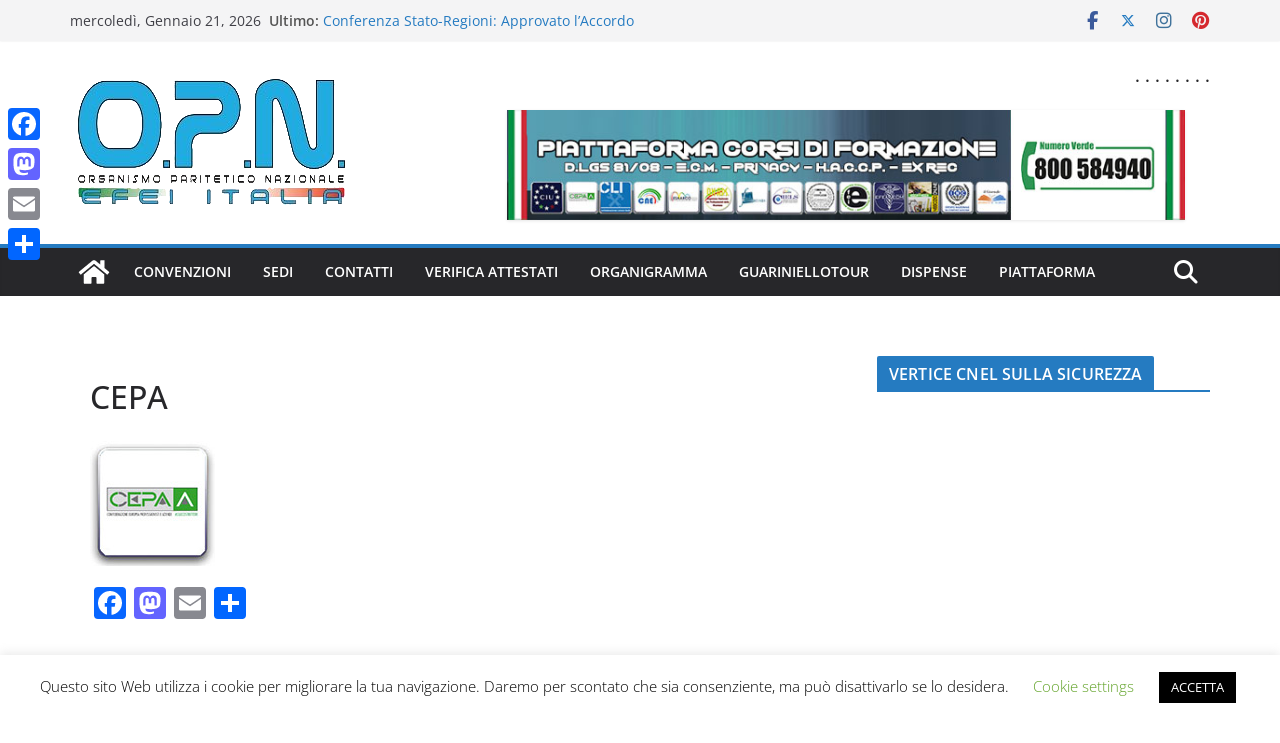

--- FILE ---
content_type: text/html; charset=UTF-8
request_url: https://opnefeitalia.org/cepa
body_size: 24444
content:
		<!doctype html>
		<html dir="ltr" lang="it-IT" prefix="og: https://ogp.me/ns#">
		
<head>

			<meta charset="UTF-8"/>
		<meta name="viewport" content="width=device-width, initial-scale=1">
		<link rel="profile" href="http://gmpg.org/xfn/11"/>
		
	<title>CEPA | OPN Efei Italia</title>

		<!-- All in One SEO 4.9.3 - aioseo.com -->
	<meta name="robots" content="max-image-preview:large" />
	<meta name="author" content="contidavid1967"/>
	<link rel="canonical" href="https://opnefeitalia.org/cepa" />
	<meta name="generator" content="All in One SEO (AIOSEO) 4.9.3" />
		<meta property="og:locale" content="it_IT" />
		<meta property="og:site_name" content="OPN Efei Italia | Organismo Paritetico Nazionale" />
		<meta property="og:type" content="article" />
		<meta property="og:title" content="CEPA | OPN Efei Italia" />
		<meta property="og:url" content="https://opnefeitalia.org/cepa" />
		<meta property="og:image" content="https://opnefeitalia.org/wp-content/uploads/2023/05/Timbro-Efei-Organismo.png" />
		<meta property="og:image:secure_url" content="https://opnefeitalia.org/wp-content/uploads/2023/05/Timbro-Efei-Organismo.png" />
		<meta property="og:image:width" content="1181" />
		<meta property="og:image:height" content="1181" />
		<meta property="article:published_time" content="2018-08-24T17:47:01+00:00" />
		<meta property="article:modified_time" content="2018-08-24T17:47:01+00:00" />
		<meta property="article:publisher" content="https://www.facebook.com/Ente-OPN-EFEI-Italia-109098370692123/" />
		<meta name="twitter:card" content="summary" />
		<meta name="twitter:site" content="@OrganismoI" />
		<meta name="twitter:title" content="CEPA | OPN Efei Italia" />
		<meta name="twitter:creator" content="@OrganismoI" />
		<meta name="twitter:image" content="https://opnefeitalia.org/wp-content/uploads/2023/05/Timbro-Efei-Organismo.png" />
		<script type="application/ld+json" class="aioseo-schema">
			{"@context":"https:\/\/schema.org","@graph":[{"@type":"BreadcrumbList","@id":"https:\/\/opnefeitalia.org\/cepa#breadcrumblist","itemListElement":[{"@type":"ListItem","@id":"https:\/\/opnefeitalia.org#listItem","position":1,"name":"Home","item":"https:\/\/opnefeitalia.org","nextItem":{"@type":"ListItem","@id":"https:\/\/opnefeitalia.org\/cepa#listItem","name":"CEPA"}},{"@type":"ListItem","@id":"https:\/\/opnefeitalia.org\/cepa#listItem","position":2,"name":"CEPA","previousItem":{"@type":"ListItem","@id":"https:\/\/opnefeitalia.org#listItem","name":"Home"}}]},{"@type":"ItemPage","@id":"https:\/\/opnefeitalia.org\/cepa#itempage","url":"https:\/\/opnefeitalia.org\/cepa","name":"CEPA | OPN Efei Italia","inLanguage":"it-IT","isPartOf":{"@id":"https:\/\/opnefeitalia.org\/#website"},"breadcrumb":{"@id":"https:\/\/opnefeitalia.org\/cepa#breadcrumblist"},"author":{"@id":"https:\/\/opnefeitalia.org\/author\/contidavid1967#author"},"creator":{"@id":"https:\/\/opnefeitalia.org\/author\/contidavid1967#author"},"datePublished":"2018-08-24T17:47:01+00:00","dateModified":"2018-08-24T17:47:01+00:00"},{"@type":"Organization","@id":"https:\/\/opnefeitalia.org\/#organization","name":"EFEI Organismo Paritetico Nazionale Salute e Sicurezza sul Lavoro","description":"Organismo Paritetico Nazionale","url":"https:\/\/opnefeitalia.org\/","telephone":"+390645479340","logo":{"@type":"ImageObject","url":"https:\/\/opnefeitalia.org\/wp-content\/uploads\/2023\/05\/LOGO-EFEI-ORGANISMO.jpg","@id":"https:\/\/opnefeitalia.org\/cepa\/#organizationLogo","width":189,"height":180},"image":{"@id":"https:\/\/opnefeitalia.org\/cepa\/#organizationLogo"},"sameAs":["https:\/\/www.facebook.com\/Ente-OPN-EFEI-Italia-109098370692123\/","https:\/\/twitter.com\/OrganismoI","https:\/\/www.instagram.com\/opnefeitalia\/?hl=it","https:\/\/www.pinterest.it\/opnefeitalia\/salute-e-sicurezza-sul-lavoro\/"]},{"@type":"Person","@id":"https:\/\/opnefeitalia.org\/author\/contidavid1967#author","url":"https:\/\/opnefeitalia.org\/author\/contidavid1967","name":"contidavid1967","image":{"@type":"ImageObject","@id":"https:\/\/opnefeitalia.org\/cepa#authorImage","url":"https:\/\/secure.gravatar.com\/avatar\/a99090985762eb14dd6bcb909facff98fbb183b16096b9b0f0bb31d73e2c867f?s=96&d=mm&r=g","width":96,"height":96,"caption":"contidavid1967"}},{"@type":"WebSite","@id":"https:\/\/opnefeitalia.org\/#website","url":"https:\/\/opnefeitalia.org\/","name":"OPN Efei Italia","description":"Organismo Paritetico Nazionale","inLanguage":"it-IT","publisher":{"@id":"https:\/\/opnefeitalia.org\/#organization"}}]}
		</script>
		<!-- All in One SEO -->

<meta name="dlm-version" content="5.1.6"><link rel='dns-prefetch' href='//static.addtoany.com' />
<link rel="alternate" type="application/rss+xml" title="OPN Efei Italia &raquo; Feed" href="https://opnefeitalia.org/feed" />
<link rel="alternate" type="application/rss+xml" title="OPN Efei Italia &raquo; Feed dei commenti" href="https://opnefeitalia.org/comments/feed" />
<link rel="alternate" type="application/rss+xml" title="OPN Efei Italia &raquo; CEPA Feed dei commenti" href="https://opnefeitalia.org/feed/?attachment_id=106" />
<link rel="alternate" title="oEmbed (JSON)" type="application/json+oembed" href="https://opnefeitalia.org/wp-json/oembed/1.0/embed?url=https%3A%2F%2Fopnefeitalia.org%2Fcepa" />
<link rel="alternate" title="oEmbed (XML)" type="text/xml+oembed" href="https://opnefeitalia.org/wp-json/oembed/1.0/embed?url=https%3A%2F%2Fopnefeitalia.org%2Fcepa&#038;format=xml" />
		<!-- This site uses the Google Analytics by MonsterInsights plugin v9.11.1 - Using Analytics tracking - https://www.monsterinsights.com/ -->
		<!-- Nota: MonsterInsights non è attualmente configurato su questo sito. Il proprietario del sito deve autenticarsi con Google Analytics nel pannello delle impostazioni di MonsterInsights. -->
					<!-- No tracking code set -->
				<!-- / Google Analytics by MonsterInsights -->
		<style id='wp-img-auto-sizes-contain-inline-css' type='text/css'>
img:is([sizes=auto i],[sizes^="auto," i]){contain-intrinsic-size:3000px 1500px}
/*# sourceURL=wp-img-auto-sizes-contain-inline-css */
</style>
<style id='wp-emoji-styles-inline-css' type='text/css'>

	img.wp-smiley, img.emoji {
		display: inline !important;
		border: none !important;
		box-shadow: none !important;
		height: 1em !important;
		width: 1em !important;
		margin: 0 0.07em !important;
		vertical-align: -0.1em !important;
		background: none !important;
		padding: 0 !important;
	}
/*# sourceURL=wp-emoji-styles-inline-css */
</style>
<link rel='stylesheet' id='wp-block-library-css' href='https://opnefeitalia.org/wp-includes/css/dist/block-library/style.min.css?ver=6.9' type='text/css' media='all' />
<style id='global-styles-inline-css' type='text/css'>
:root{--wp--preset--aspect-ratio--square: 1;--wp--preset--aspect-ratio--4-3: 4/3;--wp--preset--aspect-ratio--3-4: 3/4;--wp--preset--aspect-ratio--3-2: 3/2;--wp--preset--aspect-ratio--2-3: 2/3;--wp--preset--aspect-ratio--16-9: 16/9;--wp--preset--aspect-ratio--9-16: 9/16;--wp--preset--color--black: #000000;--wp--preset--color--cyan-bluish-gray: #abb8c3;--wp--preset--color--white: #ffffff;--wp--preset--color--pale-pink: #f78da7;--wp--preset--color--vivid-red: #cf2e2e;--wp--preset--color--luminous-vivid-orange: #ff6900;--wp--preset--color--luminous-vivid-amber: #fcb900;--wp--preset--color--light-green-cyan: #7bdcb5;--wp--preset--color--vivid-green-cyan: #00d084;--wp--preset--color--pale-cyan-blue: #8ed1fc;--wp--preset--color--vivid-cyan-blue: #0693e3;--wp--preset--color--vivid-purple: #9b51e0;--wp--preset--color--cm-color-1: #257BC1;--wp--preset--color--cm-color-2: #2270B0;--wp--preset--color--cm-color-3: #FFFFFF;--wp--preset--color--cm-color-4: #F9FEFD;--wp--preset--color--cm-color-5: #27272A;--wp--preset--color--cm-color-6: #16181A;--wp--preset--color--cm-color-7: #8F8F8F;--wp--preset--color--cm-color-8: #FFFFFF;--wp--preset--color--cm-color-9: #C7C7C7;--wp--preset--gradient--vivid-cyan-blue-to-vivid-purple: linear-gradient(135deg,rgb(6,147,227) 0%,rgb(155,81,224) 100%);--wp--preset--gradient--light-green-cyan-to-vivid-green-cyan: linear-gradient(135deg,rgb(122,220,180) 0%,rgb(0,208,130) 100%);--wp--preset--gradient--luminous-vivid-amber-to-luminous-vivid-orange: linear-gradient(135deg,rgb(252,185,0) 0%,rgb(255,105,0) 100%);--wp--preset--gradient--luminous-vivid-orange-to-vivid-red: linear-gradient(135deg,rgb(255,105,0) 0%,rgb(207,46,46) 100%);--wp--preset--gradient--very-light-gray-to-cyan-bluish-gray: linear-gradient(135deg,rgb(238,238,238) 0%,rgb(169,184,195) 100%);--wp--preset--gradient--cool-to-warm-spectrum: linear-gradient(135deg,rgb(74,234,220) 0%,rgb(151,120,209) 20%,rgb(207,42,186) 40%,rgb(238,44,130) 60%,rgb(251,105,98) 80%,rgb(254,248,76) 100%);--wp--preset--gradient--blush-light-purple: linear-gradient(135deg,rgb(255,206,236) 0%,rgb(152,150,240) 100%);--wp--preset--gradient--blush-bordeaux: linear-gradient(135deg,rgb(254,205,165) 0%,rgb(254,45,45) 50%,rgb(107,0,62) 100%);--wp--preset--gradient--luminous-dusk: linear-gradient(135deg,rgb(255,203,112) 0%,rgb(199,81,192) 50%,rgb(65,88,208) 100%);--wp--preset--gradient--pale-ocean: linear-gradient(135deg,rgb(255,245,203) 0%,rgb(182,227,212) 50%,rgb(51,167,181) 100%);--wp--preset--gradient--electric-grass: linear-gradient(135deg,rgb(202,248,128) 0%,rgb(113,206,126) 100%);--wp--preset--gradient--midnight: linear-gradient(135deg,rgb(2,3,129) 0%,rgb(40,116,252) 100%);--wp--preset--font-size--small: 13px;--wp--preset--font-size--medium: 16px;--wp--preset--font-size--large: 20px;--wp--preset--font-size--x-large: 24px;--wp--preset--font-size--xx-large: 30px;--wp--preset--font-size--huge: 36px;--wp--preset--font-family--dm-sans: DM Sans, sans-serif;--wp--preset--font-family--public-sans: Public Sans, sans-serif;--wp--preset--font-family--roboto: Roboto, sans-serif;--wp--preset--font-family--segoe-ui: Segoe UI, Arial, sans-serif;--wp--preset--font-family--ibm-plex-serif: IBM Plex Serif, sans-serif;--wp--preset--font-family--inter: Inter, sans-serif;--wp--preset--spacing--20: 0.44rem;--wp--preset--spacing--30: 0.67rem;--wp--preset--spacing--40: 1rem;--wp--preset--spacing--50: 1.5rem;--wp--preset--spacing--60: 2.25rem;--wp--preset--spacing--70: 3.38rem;--wp--preset--spacing--80: 5.06rem;--wp--preset--shadow--natural: 6px 6px 9px rgba(0, 0, 0, 0.2);--wp--preset--shadow--deep: 12px 12px 50px rgba(0, 0, 0, 0.4);--wp--preset--shadow--sharp: 6px 6px 0px rgba(0, 0, 0, 0.2);--wp--preset--shadow--outlined: 6px 6px 0px -3px rgb(255, 255, 255), 6px 6px rgb(0, 0, 0);--wp--preset--shadow--crisp: 6px 6px 0px rgb(0, 0, 0);}:root { --wp--style--global--content-size: 760px;--wp--style--global--wide-size: 1160px; }:where(body) { margin: 0; }.wp-site-blocks > .alignleft { float: left; margin-right: 2em; }.wp-site-blocks > .alignright { float: right; margin-left: 2em; }.wp-site-blocks > .aligncenter { justify-content: center; margin-left: auto; margin-right: auto; }:where(.wp-site-blocks) > * { margin-block-start: 24px; margin-block-end: 0; }:where(.wp-site-blocks) > :first-child { margin-block-start: 0; }:where(.wp-site-blocks) > :last-child { margin-block-end: 0; }:root { --wp--style--block-gap: 24px; }:root :where(.is-layout-flow) > :first-child{margin-block-start: 0;}:root :where(.is-layout-flow) > :last-child{margin-block-end: 0;}:root :where(.is-layout-flow) > *{margin-block-start: 24px;margin-block-end: 0;}:root :where(.is-layout-constrained) > :first-child{margin-block-start: 0;}:root :where(.is-layout-constrained) > :last-child{margin-block-end: 0;}:root :where(.is-layout-constrained) > *{margin-block-start: 24px;margin-block-end: 0;}:root :where(.is-layout-flex){gap: 24px;}:root :where(.is-layout-grid){gap: 24px;}.is-layout-flow > .alignleft{float: left;margin-inline-start: 0;margin-inline-end: 2em;}.is-layout-flow > .alignright{float: right;margin-inline-start: 2em;margin-inline-end: 0;}.is-layout-flow > .aligncenter{margin-left: auto !important;margin-right: auto !important;}.is-layout-constrained > .alignleft{float: left;margin-inline-start: 0;margin-inline-end: 2em;}.is-layout-constrained > .alignright{float: right;margin-inline-start: 2em;margin-inline-end: 0;}.is-layout-constrained > .aligncenter{margin-left: auto !important;margin-right: auto !important;}.is-layout-constrained > :where(:not(.alignleft):not(.alignright):not(.alignfull)){max-width: var(--wp--style--global--content-size);margin-left: auto !important;margin-right: auto !important;}.is-layout-constrained > .alignwide{max-width: var(--wp--style--global--wide-size);}body .is-layout-flex{display: flex;}.is-layout-flex{flex-wrap: wrap;align-items: center;}.is-layout-flex > :is(*, div){margin: 0;}body .is-layout-grid{display: grid;}.is-layout-grid > :is(*, div){margin: 0;}body{padding-top: 0px;padding-right: 0px;padding-bottom: 0px;padding-left: 0px;}a:where(:not(.wp-element-button)){text-decoration: underline;}:root :where(.wp-element-button, .wp-block-button__link){background-color: #32373c;border-width: 0;color: #fff;font-family: inherit;font-size: inherit;font-style: inherit;font-weight: inherit;letter-spacing: inherit;line-height: inherit;padding-top: calc(0.667em + 2px);padding-right: calc(1.333em + 2px);padding-bottom: calc(0.667em + 2px);padding-left: calc(1.333em + 2px);text-decoration: none;text-transform: inherit;}.has-black-color{color: var(--wp--preset--color--black) !important;}.has-cyan-bluish-gray-color{color: var(--wp--preset--color--cyan-bluish-gray) !important;}.has-white-color{color: var(--wp--preset--color--white) !important;}.has-pale-pink-color{color: var(--wp--preset--color--pale-pink) !important;}.has-vivid-red-color{color: var(--wp--preset--color--vivid-red) !important;}.has-luminous-vivid-orange-color{color: var(--wp--preset--color--luminous-vivid-orange) !important;}.has-luminous-vivid-amber-color{color: var(--wp--preset--color--luminous-vivid-amber) !important;}.has-light-green-cyan-color{color: var(--wp--preset--color--light-green-cyan) !important;}.has-vivid-green-cyan-color{color: var(--wp--preset--color--vivid-green-cyan) !important;}.has-pale-cyan-blue-color{color: var(--wp--preset--color--pale-cyan-blue) !important;}.has-vivid-cyan-blue-color{color: var(--wp--preset--color--vivid-cyan-blue) !important;}.has-vivid-purple-color{color: var(--wp--preset--color--vivid-purple) !important;}.has-cm-color-1-color{color: var(--wp--preset--color--cm-color-1) !important;}.has-cm-color-2-color{color: var(--wp--preset--color--cm-color-2) !important;}.has-cm-color-3-color{color: var(--wp--preset--color--cm-color-3) !important;}.has-cm-color-4-color{color: var(--wp--preset--color--cm-color-4) !important;}.has-cm-color-5-color{color: var(--wp--preset--color--cm-color-5) !important;}.has-cm-color-6-color{color: var(--wp--preset--color--cm-color-6) !important;}.has-cm-color-7-color{color: var(--wp--preset--color--cm-color-7) !important;}.has-cm-color-8-color{color: var(--wp--preset--color--cm-color-8) !important;}.has-cm-color-9-color{color: var(--wp--preset--color--cm-color-9) !important;}.has-black-background-color{background-color: var(--wp--preset--color--black) !important;}.has-cyan-bluish-gray-background-color{background-color: var(--wp--preset--color--cyan-bluish-gray) !important;}.has-white-background-color{background-color: var(--wp--preset--color--white) !important;}.has-pale-pink-background-color{background-color: var(--wp--preset--color--pale-pink) !important;}.has-vivid-red-background-color{background-color: var(--wp--preset--color--vivid-red) !important;}.has-luminous-vivid-orange-background-color{background-color: var(--wp--preset--color--luminous-vivid-orange) !important;}.has-luminous-vivid-amber-background-color{background-color: var(--wp--preset--color--luminous-vivid-amber) !important;}.has-light-green-cyan-background-color{background-color: var(--wp--preset--color--light-green-cyan) !important;}.has-vivid-green-cyan-background-color{background-color: var(--wp--preset--color--vivid-green-cyan) !important;}.has-pale-cyan-blue-background-color{background-color: var(--wp--preset--color--pale-cyan-blue) !important;}.has-vivid-cyan-blue-background-color{background-color: var(--wp--preset--color--vivid-cyan-blue) !important;}.has-vivid-purple-background-color{background-color: var(--wp--preset--color--vivid-purple) !important;}.has-cm-color-1-background-color{background-color: var(--wp--preset--color--cm-color-1) !important;}.has-cm-color-2-background-color{background-color: var(--wp--preset--color--cm-color-2) !important;}.has-cm-color-3-background-color{background-color: var(--wp--preset--color--cm-color-3) !important;}.has-cm-color-4-background-color{background-color: var(--wp--preset--color--cm-color-4) !important;}.has-cm-color-5-background-color{background-color: var(--wp--preset--color--cm-color-5) !important;}.has-cm-color-6-background-color{background-color: var(--wp--preset--color--cm-color-6) !important;}.has-cm-color-7-background-color{background-color: var(--wp--preset--color--cm-color-7) !important;}.has-cm-color-8-background-color{background-color: var(--wp--preset--color--cm-color-8) !important;}.has-cm-color-9-background-color{background-color: var(--wp--preset--color--cm-color-9) !important;}.has-black-border-color{border-color: var(--wp--preset--color--black) !important;}.has-cyan-bluish-gray-border-color{border-color: var(--wp--preset--color--cyan-bluish-gray) !important;}.has-white-border-color{border-color: var(--wp--preset--color--white) !important;}.has-pale-pink-border-color{border-color: var(--wp--preset--color--pale-pink) !important;}.has-vivid-red-border-color{border-color: var(--wp--preset--color--vivid-red) !important;}.has-luminous-vivid-orange-border-color{border-color: var(--wp--preset--color--luminous-vivid-orange) !important;}.has-luminous-vivid-amber-border-color{border-color: var(--wp--preset--color--luminous-vivid-amber) !important;}.has-light-green-cyan-border-color{border-color: var(--wp--preset--color--light-green-cyan) !important;}.has-vivid-green-cyan-border-color{border-color: var(--wp--preset--color--vivid-green-cyan) !important;}.has-pale-cyan-blue-border-color{border-color: var(--wp--preset--color--pale-cyan-blue) !important;}.has-vivid-cyan-blue-border-color{border-color: var(--wp--preset--color--vivid-cyan-blue) !important;}.has-vivid-purple-border-color{border-color: var(--wp--preset--color--vivid-purple) !important;}.has-cm-color-1-border-color{border-color: var(--wp--preset--color--cm-color-1) !important;}.has-cm-color-2-border-color{border-color: var(--wp--preset--color--cm-color-2) !important;}.has-cm-color-3-border-color{border-color: var(--wp--preset--color--cm-color-3) !important;}.has-cm-color-4-border-color{border-color: var(--wp--preset--color--cm-color-4) !important;}.has-cm-color-5-border-color{border-color: var(--wp--preset--color--cm-color-5) !important;}.has-cm-color-6-border-color{border-color: var(--wp--preset--color--cm-color-6) !important;}.has-cm-color-7-border-color{border-color: var(--wp--preset--color--cm-color-7) !important;}.has-cm-color-8-border-color{border-color: var(--wp--preset--color--cm-color-8) !important;}.has-cm-color-9-border-color{border-color: var(--wp--preset--color--cm-color-9) !important;}.has-vivid-cyan-blue-to-vivid-purple-gradient-background{background: var(--wp--preset--gradient--vivid-cyan-blue-to-vivid-purple) !important;}.has-light-green-cyan-to-vivid-green-cyan-gradient-background{background: var(--wp--preset--gradient--light-green-cyan-to-vivid-green-cyan) !important;}.has-luminous-vivid-amber-to-luminous-vivid-orange-gradient-background{background: var(--wp--preset--gradient--luminous-vivid-amber-to-luminous-vivid-orange) !important;}.has-luminous-vivid-orange-to-vivid-red-gradient-background{background: var(--wp--preset--gradient--luminous-vivid-orange-to-vivid-red) !important;}.has-very-light-gray-to-cyan-bluish-gray-gradient-background{background: var(--wp--preset--gradient--very-light-gray-to-cyan-bluish-gray) !important;}.has-cool-to-warm-spectrum-gradient-background{background: var(--wp--preset--gradient--cool-to-warm-spectrum) !important;}.has-blush-light-purple-gradient-background{background: var(--wp--preset--gradient--blush-light-purple) !important;}.has-blush-bordeaux-gradient-background{background: var(--wp--preset--gradient--blush-bordeaux) !important;}.has-luminous-dusk-gradient-background{background: var(--wp--preset--gradient--luminous-dusk) !important;}.has-pale-ocean-gradient-background{background: var(--wp--preset--gradient--pale-ocean) !important;}.has-electric-grass-gradient-background{background: var(--wp--preset--gradient--electric-grass) !important;}.has-midnight-gradient-background{background: var(--wp--preset--gradient--midnight) !important;}.has-small-font-size{font-size: var(--wp--preset--font-size--small) !important;}.has-medium-font-size{font-size: var(--wp--preset--font-size--medium) !important;}.has-large-font-size{font-size: var(--wp--preset--font-size--large) !important;}.has-x-large-font-size{font-size: var(--wp--preset--font-size--x-large) !important;}.has-xx-large-font-size{font-size: var(--wp--preset--font-size--xx-large) !important;}.has-huge-font-size{font-size: var(--wp--preset--font-size--huge) !important;}.has-dm-sans-font-family{font-family: var(--wp--preset--font-family--dm-sans) !important;}.has-public-sans-font-family{font-family: var(--wp--preset--font-family--public-sans) !important;}.has-roboto-font-family{font-family: var(--wp--preset--font-family--roboto) !important;}.has-segoe-ui-font-family{font-family: var(--wp--preset--font-family--segoe-ui) !important;}.has-ibm-plex-serif-font-family{font-family: var(--wp--preset--font-family--ibm-plex-serif) !important;}.has-inter-font-family{font-family: var(--wp--preset--font-family--inter) !important;}
/*# sourceURL=global-styles-inline-css */
</style>

<link rel='stylesheet' id='contact-form-7-css' href='https://opnefeitalia.org/wp-content/plugins/contact-form-7/includes/css/styles.css?ver=6.1.4' type='text/css' media='all' />
<link rel='stylesheet' id='cookie-law-info-css' href='https://opnefeitalia.org/wp-content/plugins/cookie-law-info/legacy/public/css/cookie-law-info-public.css?ver=3.3.9.1' type='text/css' media='all' />
<link rel='stylesheet' id='cookie-law-info-gdpr-css' href='https://opnefeitalia.org/wp-content/plugins/cookie-law-info/legacy/public/css/cookie-law-info-gdpr.css?ver=3.3.9.1' type='text/css' media='all' />
<link rel='stylesheet' id='dashicons-css' href='https://opnefeitalia.org/wp-includes/css/dashicons.min.css?ver=6.9' type='text/css' media='all' />
<link rel='stylesheet' id='everest-forms-general-css' href='https://opnefeitalia.org/wp-content/plugins/everest-forms/assets/css/everest-forms.css?ver=3.4.1' type='text/css' media='all' />
<link rel='stylesheet' id='jquery-intl-tel-input-css' href='https://opnefeitalia.org/wp-content/plugins/everest-forms/assets/css/intlTelInput.css?ver=3.4.1' type='text/css' media='all' />
<link rel='stylesheet' id='colormag_style-css' href='https://opnefeitalia.org/wp-content/themes/colormag/style.css?ver=1768963915' type='text/css' media='all' />
<style id='colormag_style-inline-css' type='text/css'>
body{color:#444444;}.cm-posts .post{box-shadow:0px 0px 2px 0px #E4E4E7;}@media screen and (min-width: 992px) {.cm-primary{width:70%;}}.colormag-button,
			input[type="reset"],
			input[type="button"],
			input[type="submit"],
			button,
			.cm-entry-button span,
			.wp-block-button .wp-block-button__link{color:#ffffff;}.cm-content{background-color:#ffffff;background-size:contain;}.cm-header .cm-menu-toggle svg,
			.cm-header .cm-menu-toggle svg{fill:#fff;}.cm-footer-bar-area .cm-footer-bar__2 a{color:#207daf;}body{color:#444444;}.cm-posts .post{box-shadow:0px 0px 2px 0px #E4E4E7;}@media screen and (min-width: 992px) {.cm-primary{width:70%;}}.colormag-button,
			input[type="reset"],
			input[type="button"],
			input[type="submit"],
			button,
			.cm-entry-button span,
			.wp-block-button .wp-block-button__link{color:#ffffff;}.cm-content{background-color:#ffffff;background-size:contain;}.cm-header .cm-menu-toggle svg,
			.cm-header .cm-menu-toggle svg{fill:#fff;}.cm-footer-bar-area .cm-footer-bar__2 a{color:#207daf;}.cm-header-builder .cm-header-buttons .cm-header-button .cm-button{background-color:#207daf;}.cm-header-builder .cm-header-top-row{background-color:#f4f4f5;}.cm-header-builder .cm-primary-nav .sub-menu, .cm-header-builder .cm-primary-nav .children{background-color:#232323;background-size:contain;}.cm-header-builder nav.cm-secondary-nav ul.sub-menu, .cm-header-builder .cm-secondary-nav .children{background-color:#232323;background-size:contain;}.cm-footer-builder .cm-footer-bottom-row{border-color:#3F3F46;}:root{--top-grid-columns: 4;
			--main-grid-columns: 4;
			--bottom-grid-columns: 2;
			}.cm-footer-builder .cm-footer-bottom-row .cm-footer-col{flex-direction: column;}.cm-footer-builder .cm-footer-main-row .cm-footer-col{flex-direction: column;}.cm-footer-builder .cm-footer-top-row .cm-footer-col{flex-direction: column;} :root{--cm-color-1: #257BC1;--cm-color-2: #2270B0;--cm-color-3: #FFFFFF;--cm-color-4: #F9FEFD;--cm-color-5: #27272A;--cm-color-6: #16181A;--cm-color-7: #8F8F8F;--cm-color-8: #FFFFFF;--cm-color-9: #C7C7C7;}:root {--wp--preset--color--cm-color-1:#257BC1;--wp--preset--color--cm-color-2:#2270B0;--wp--preset--color--cm-color-3:#FFFFFF;--wp--preset--color--cm-color-4:#F9FEFD;--wp--preset--color--cm-color-5:#27272A;--wp--preset--color--cm-color-6:#16181A;--wp--preset--color--cm-color-7:#8F8F8F;--wp--preset--color--cm-color-8:#FFFFFF;--wp--preset--color--cm-color-9:#C7C7C7;}:root {--e-global-color-cmcolor1: #257BC1;--e-global-color-cmcolor2: #2270B0;--e-global-color-cmcolor3: #FFFFFF;--e-global-color-cmcolor4: #F9FEFD;--e-global-color-cmcolor5: #27272A;--e-global-color-cmcolor6: #16181A;--e-global-color-cmcolor7: #8F8F8F;--e-global-color-cmcolor8: #FFFFFF;--e-global-color-cmcolor9: #C7C7C7;}
/*# sourceURL=colormag_style-inline-css */
</style>
<link rel='stylesheet' id='font-awesome-all-css' href='https://opnefeitalia.org/wp-content/themes/colormag/inc/customizer/customind/assets/fontawesome/v6/css/all.min.css?ver=6.2.4' type='text/css' media='all' />
<link rel='stylesheet' id='font-awesome-4-css' href='https://opnefeitalia.org/wp-content/themes/colormag/assets/library/font-awesome/css/v4-shims.min.css?ver=4.7.0' type='text/css' media='all' />
<link rel='stylesheet' id='colormag-font-awesome-6-css' href='https://opnefeitalia.org/wp-content/themes/colormag/inc/customizer/customind/assets/fontawesome/v6/css/all.min.css?ver=6.2.4' type='text/css' media='all' />
<link rel='stylesheet' id='jquery-lazyloadxt-spinner-css-css' href='//opnefeitalia.org/wp-content/plugins/a3-lazy-load/assets/css/jquery.lazyloadxt.spinner.css?ver=6.9' type='text/css' media='all' />
<link rel='stylesheet' id='addtoany-css' href='https://opnefeitalia.org/wp-content/plugins/add-to-any/addtoany.min.css?ver=1.16' type='text/css' media='all' />
<style id='addtoany-inline-css' type='text/css'>
@media screen and (max-width:980px){
.a2a_floating_style.a2a_vertical_style{display:none;}
}
/*# sourceURL=addtoany-inline-css */
</style>
<script type="text/javascript" id="addtoany-core-js-before">
/* <![CDATA[ */
window.a2a_config=window.a2a_config||{};a2a_config.callbacks=[];a2a_config.overlays=[];a2a_config.templates={};a2a_localize = {
	Share: "Condividi",
	Save: "Salva",
	Subscribe: "Abbonati",
	Email: "Email",
	Bookmark: "Segnalibro",
	ShowAll: "espandi",
	ShowLess: "comprimi",
	FindServices: "Trova servizi",
	FindAnyServiceToAddTo: "Trova subito un servizio da aggiungere",
	PoweredBy: "Powered by",
	ShareViaEmail: "Condividi via email",
	SubscribeViaEmail: "Iscriviti via email",
	BookmarkInYourBrowser: "Aggiungi ai segnalibri",
	BookmarkInstructions: "Premi Ctrl+D o \u2318+D per mettere questa pagina nei preferiti",
	AddToYourFavorites: "Aggiungi ai favoriti",
	SendFromWebOrProgram: "Invia da qualsiasi indirizzo email o programma di posta elettronica",
	EmailProgram: "Programma di posta elettronica",
	More: "Di più&#8230;",
	ThanksForSharing: "Grazie per la condivisione!",
	ThanksForFollowing: "Grazie per il following!"
};


//# sourceURL=addtoany-core-js-before
/* ]]> */
</script>
<script type="text/javascript" defer src="https://static.addtoany.com/menu/page.js" id="addtoany-core-js"></script>
<script type="text/javascript" src="https://opnefeitalia.org/wp-includes/js/jquery/jquery.min.js?ver=3.7.1" id="jquery-core-js"></script>
<script type="text/javascript" src="https://opnefeitalia.org/wp-includes/js/jquery/jquery-migrate.min.js?ver=3.4.1" id="jquery-migrate-js"></script>
<script type="text/javascript" defer src="https://opnefeitalia.org/wp-content/plugins/add-to-any/addtoany.min.js?ver=1.1" id="addtoany-jquery-js"></script>
<script type="text/javascript" id="cookie-law-info-js-extra">
/* <![CDATA[ */
var Cli_Data = {"nn_cookie_ids":[],"cookielist":[],"non_necessary_cookies":[],"ccpaEnabled":"","ccpaRegionBased":"","ccpaBarEnabled":"","strictlyEnabled":["necessary","obligatoire"],"ccpaType":"gdpr","js_blocking":"","custom_integration":"","triggerDomRefresh":"","secure_cookies":""};
var cli_cookiebar_settings = {"animate_speed_hide":"500","animate_speed_show":"500","background":"#FFF","border":"#b1a6a6c2","border_on":"","button_1_button_colour":"#000","button_1_button_hover":"#000000","button_1_link_colour":"#fff","button_1_as_button":"1","button_1_new_win":"","button_2_button_colour":"#333","button_2_button_hover":"#292929","button_2_link_colour":"#444","button_2_as_button":"","button_2_hidebar":"","button_3_button_colour":"#000","button_3_button_hover":"#000000","button_3_link_colour":"#fff","button_3_as_button":"1","button_3_new_win":"","button_4_button_colour":"#000","button_4_button_hover":"#000000","button_4_link_colour":"#62a329","button_4_as_button":"","button_7_button_colour":"#61a229","button_7_button_hover":"#4e8221","button_7_link_colour":"#fff","button_7_as_button":"1","button_7_new_win":"","font_family":"inherit","header_fix":"","notify_animate_hide":"1","notify_animate_show":"","notify_div_id":"#cookie-law-info-bar","notify_position_horizontal":"right","notify_position_vertical":"bottom","scroll_close":"","scroll_close_reload":"","accept_close_reload":"","reject_close_reload":"","showagain_tab":"1","showagain_background":"#fff","showagain_border":"#000","showagain_div_id":"#cookie-law-info-again","showagain_x_position":"100px","text":"#000","show_once_yn":"","show_once":"10000","logging_on":"","as_popup":"","popup_overlay":"1","bar_heading_text":"","cookie_bar_as":"banner","popup_showagain_position":"bottom-right","widget_position":"left"};
var log_object = {"ajax_url":"https://opnefeitalia.org/wp-admin/admin-ajax.php"};
//# sourceURL=cookie-law-info-js-extra
/* ]]> */
</script>
<script type="text/javascript" src="https://opnefeitalia.org/wp-content/plugins/cookie-law-info/legacy/public/js/cookie-law-info-public.js?ver=3.3.9.1" id="cookie-law-info-js"></script>
<link rel="https://api.w.org/" href="https://opnefeitalia.org/wp-json/" /><link rel="alternate" title="JSON" type="application/json" href="https://opnefeitalia.org/wp-json/wp/v2/media/106" /><link rel="EditURI" type="application/rsd+xml" title="RSD" href="https://opnefeitalia.org/xmlrpc.php?rsd" />
<meta name="generator" content="WordPress 6.9" />
<meta name="generator" content="Everest Forms 3.4.1" />
<link rel='shortlink' href='https://opnefeitalia.org/?p=106' />
<style>/* CSS added by WP Meta and Date Remover*/.entry-meta {display:none !important;}
	.home .entry-meta { display: none; }
	.entry-footer {display:none !important;}
	.home .entry-footer { display: none; }</style>
        <script type="text/javascript">
            var jQueryMigrateHelperHasSentDowngrade = false;

			window.onerror = function( msg, url, line, col, error ) {
				// Break out early, do not processing if a downgrade reqeust was already sent.
				if ( jQueryMigrateHelperHasSentDowngrade ) {
					return true;
                }

				var xhr = new XMLHttpRequest();
				var nonce = 'a15a80b437';
				var jQueryFunctions = [
					'andSelf',
					'browser',
					'live',
					'boxModel',
					'support.boxModel',
					'size',
					'swap',
					'clean',
					'sub',
                ];
				var match_pattern = /\)\.(.+?) is not a function/;
                var erroredFunction = msg.match( match_pattern );

                // If there was no matching functions, do not try to downgrade.
                if ( null === erroredFunction || typeof erroredFunction !== 'object' || typeof erroredFunction[1] === "undefined" || -1 === jQueryFunctions.indexOf( erroredFunction[1] ) ) {
                    return true;
                }

                // Set that we've now attempted a downgrade request.
                jQueryMigrateHelperHasSentDowngrade = true;

				xhr.open( 'POST', 'https://opnefeitalia.org/wp-admin/admin-ajax.php' );
				xhr.setRequestHeader( 'Content-Type', 'application/x-www-form-urlencoded' );
				xhr.onload = function () {
					var response,
                        reload = false;

					if ( 200 === xhr.status ) {
                        try {
                        	response = JSON.parse( xhr.response );

                        	reload = response.data.reload;
                        } catch ( e ) {
                        	reload = false;
                        }
                    }

					// Automatically reload the page if a deprecation caused an automatic downgrade, ensure visitors get the best possible experience.
					if ( reload ) {
						location.reload();
                    }
				};

				xhr.send( encodeURI( 'action=jquery-migrate-downgrade-version&_wpnonce=' + nonce ) );

				// Suppress error alerts in older browsers
				return true;
			}
        </script>

		<style class='wp-fonts-local' type='text/css'>
@font-face{font-family:"DM Sans";font-style:normal;font-weight:100 900;font-display:fallback;src:url('https://fonts.gstatic.com/s/dmsans/v15/rP2Hp2ywxg089UriCZOIHTWEBlw.woff2') format('woff2');}
@font-face{font-family:"Public Sans";font-style:normal;font-weight:100 900;font-display:fallback;src:url('https://fonts.gstatic.com/s/publicsans/v15/ijwOs5juQtsyLLR5jN4cxBEoRDf44uE.woff2') format('woff2');}
@font-face{font-family:Roboto;font-style:normal;font-weight:100 900;font-display:fallback;src:url('https://fonts.gstatic.com/s/roboto/v30/KFOjCnqEu92Fr1Mu51TjASc6CsE.woff2') format('woff2');}
@font-face{font-family:"IBM Plex Serif";font-style:normal;font-weight:400;font-display:fallback;src:url('https://opnefeitalia.org/wp-content/themes/colormag/assets/fonts/IBMPlexSerif-Regular.woff2') format('woff2');}
@font-face{font-family:"IBM Plex Serif";font-style:normal;font-weight:700;font-display:fallback;src:url('https://opnefeitalia.org/wp-content/themes/colormag/assets/fonts/IBMPlexSerif-Bold.woff2') format('woff2');}
@font-face{font-family:"IBM Plex Serif";font-style:normal;font-weight:600;font-display:fallback;src:url('https://opnefeitalia.org/wp-content/themes/colormag/assets/fonts/IBMPlexSerif-SemiBold.woff2') format('woff2');}
@font-face{font-family:Inter;font-style:normal;font-weight:400;font-display:fallback;src:url('https://opnefeitalia.org/wp-content/themes/colormag/assets/fonts/Inter-Regular.woff2') format('woff2');}
</style>
<link rel="icon" href="https://opnefeitalia.org/wp-content/uploads/2018/08/Logo-OPN-150x150.png" sizes="32x32" />
<link rel="icon" href="https://opnefeitalia.org/wp-content/uploads/2018/08/Logo-OPN.png" sizes="192x192" />
<link rel="apple-touch-icon" href="https://opnefeitalia.org/wp-content/uploads/2018/08/Logo-OPN.png" />
<meta name="msapplication-TileImage" content="https://opnefeitalia.org/wp-content/uploads/2018/08/Logo-OPN.png" />

</head>

<body class="attachment wp-singular attachment-template-default single single-attachment postid-106 attachmentid-106 attachment-jpeg wp-custom-logo wp-embed-responsive wp-theme-colormag everest-forms-no-js cm-header-layout-1 adv-style-1 cm-normal-container cm-right-sidebar right-sidebar wide cm-started-content">




		<div id="page" class="hfeed site">
				<a class="skip-link screen-reader-text" href="#main">Salta al contenuto</a>
		

			<header id="cm-masthead" class="cm-header cm-layout-1 cm-layout-1-style-1 cm-full-width">
		
		
				<div class="cm-top-bar">
					<div class="cm-container">
						<div class="cm-row">
							<div class="cm-top-bar__1">
				
		<div class="date-in-header">
			mercoledì, Gennaio 21, 2026		</div>

		
		<div class="breaking-news">
			<strong class="breaking-news-latest">Ultimo:</strong>

			<ul class="newsticker">
									<li>
						<a href="https://opnefeitalia.org/conferenza-stato-regioni-approvato-laccordo" title="Conferenza Stato-Regioni: Approvato l&#8217;Accordo">
							Conferenza Stato-Regioni: Approvato l&#8217;Accordo						</a>
					</li>
									<li>
						<a href="https://opnefeitalia.org/in-memoria-della-dott-ssa-patrizia-doriana-barzellotti" title="In memoria della Dott.ssa Patrizia Doriana Barzellotti">
							In memoria della Dott.ssa Patrizia Doriana Barzellotti						</a>
					</li>
									<li>
						<a href="https://opnefeitalia.org/avviso-pubblico" title="AVVISO PUBBLICO">
							AVVISO PUBBLICO						</a>
					</li>
									<li>
						<a href="https://opnefeitalia.org/t-u-salute-e-sicurezza-sul-lavoro-aggiornato-novembre-2023" title="T.U. Salute e Sicurezza sul Lavoro – Aggiornato novembre 2023">
							T.U. Salute e Sicurezza sul Lavoro – Aggiornato novembre 2023						</a>
					</li>
									<li>
						<a href="https://opnefeitalia.org/il-preposto-formazione-e-aggiornamento" title="IL PREPOSTO: FORMAZIONE E AGGIORNAMENTO">
							IL PREPOSTO: FORMAZIONE E AGGIORNAMENTO						</a>
					</li>
							</ul>
		</div>

									</div>

							<div class="cm-top-bar__2">
				
		<div class="social-links">
			<ul>
				<li><a href="https://www.facebook.com/Ente-OPN-EFEI-Italia-109098370692123/"><i class="fa fa-facebook"></i></a></li><li><a href="https://twitter.com/OrganismoI"><i class="fa-brands fa-x-twitter"></i></a></li><li><a href="https://www.instagram.com/opnefeitalia/?hl=it"><i class="fa fa-instagram"></i></a></li><li><a href="https://www.pinterest.it/opnefeitalia/pins/"><i class="fa fa-pinterest"></i></a></li>			</ul>
		</div><!-- .social-links -->
									</div>
						</div>
					</div>
				</div>

				
				<div class="cm-main-header">
		
		
	<div id="cm-header-1" class="cm-header-1">
		<div class="cm-container">
			<div class="cm-row">

				<div class="cm-header-col-1">
										<div id="cm-site-branding" class="cm-site-branding">
		<a href="https://opnefeitalia.org/" class="custom-logo-link" rel="home"><img width="284" height="135" src="https://opnefeitalia.org/wp-content/uploads/2018/08/cropped-Logo-OPN.png" class="custom-logo" alt="OPN Efei Italia" decoding="async" /></a>					</div><!-- #cm-site-branding -->
	
				</div><!-- .cm-header-col-1 -->

				<div class="cm-header-col-2">
										<div id="header-right-sidebar" class="clearfix">
						<aside id="colormag_728x90_advertisement_widget-4" class="widget cm-728x90-advertisemen-widget clearfix widget-colormag_header_sidebar">
		<div class="advertisement_728x90">
							<div class="cm-advertisement-title">
					<h3 class="cm-widget-title"><span>. . . . . . . .</span></h3>				</div>
				<div class="cm-advertisement-content"><a href="http://www.ebsap.net" class="single_ad_728x90" target="_blank" rel="nofollow"><img class="lazy lazy-hidden" src="//opnefeitalia.org/wp-content/plugins/a3-lazy-load/assets/images/lazy_placeholder.gif" data-lazy-type="image" data-src="https://opnefeitalia.org/wp-content/uploads/2018/09/Banner_Head.jpg" width="728" height="90" alt=""><noscript><img src="https://opnefeitalia.org/wp-content/uploads/2018/09/Banner_Head.jpg" width="728" height="90" alt=""></noscript></a></div>		</div>

		</aside>					</div>
									</div><!-- .cm-header-col-2 -->

		</div>
	</div>
</div>
		
<div id="cm-header-2" class="cm-header-2">
	<nav id="cm-primary-nav" class="cm-primary-nav">
		<div class="cm-container">
			<div class="cm-row">
				
				<div class="cm-home-icon">
					<a href="https://opnefeitalia.org/"
						title="OPN Efei Italia"
					>
						<svg class="cm-icon cm-icon--home" xmlns="http://www.w3.org/2000/svg" viewBox="0 0 28 22"><path d="M13.6465 6.01133L5.11148 13.0409V20.6278C5.11148 20.8242 5.18952 21.0126 5.32842 21.1515C5.46733 21.2904 5.65572 21.3685 5.85217 21.3685L11.0397 21.3551C11.2355 21.3541 11.423 21.2756 11.5611 21.1368C11.6992 20.998 11.7767 20.8102 11.7767 20.6144V16.1837C11.7767 15.9873 11.8547 15.7989 11.9937 15.66C12.1326 15.521 12.321 15.443 12.5174 15.443H15.4801C15.6766 15.443 15.865 15.521 16.0039 15.66C16.1428 15.7989 16.2208 15.9873 16.2208 16.1837V20.6111C16.2205 20.7086 16.2394 20.8052 16.2765 20.8953C16.3136 20.9854 16.3681 21.0673 16.4369 21.1364C16.5057 21.2054 16.5875 21.2602 16.6775 21.2975C16.7675 21.3349 16.864 21.3541 16.9615 21.3541L22.1472 21.3685C22.3436 21.3685 22.532 21.2904 22.6709 21.1515C22.8099 21.0126 22.8879 20.8242 22.8879 20.6278V13.0358L14.3548 6.01133C14.2544 5.93047 14.1295 5.88637 14.0006 5.88637C13.8718 5.88637 13.7468 5.93047 13.6465 6.01133ZM27.1283 10.7892L23.2582 7.59917V1.18717C23.2582 1.03983 23.1997 0.898538 23.0955 0.794359C22.9913 0.69018 22.8501 0.631653 22.7027 0.631653H20.1103C19.963 0.631653 19.8217 0.69018 19.7175 0.794359C19.6133 0.898538 19.5548 1.03983 19.5548 1.18717V4.54848L15.4102 1.13856C15.0125 0.811259 14.5134 0.632307 13.9983 0.632307C13.4832 0.632307 12.9841 0.811259 12.5864 1.13856L0.868291 10.7892C0.81204 10.8357 0.765501 10.8928 0.731333 10.9573C0.697165 11.0218 0.676038 11.0924 0.66916 11.165C0.662282 11.2377 0.669786 11.311 0.691245 11.3807C0.712704 11.4505 0.747696 11.5153 0.794223 11.5715L1.97469 13.0066C2.02109 13.063 2.07816 13.1098 2.14264 13.1441C2.20711 13.1784 2.27773 13.1997 2.35044 13.2067C2.42315 13.2137 2.49653 13.2063 2.56638 13.1849C2.63623 13.1636 2.70118 13.1286 2.7575 13.0821L13.6465 4.11333C13.7468 4.03247 13.8718 3.98837 14.0006 3.98837C14.1295 3.98837 14.2544 4.03247 14.3548 4.11333L25.2442 13.0821C25.3004 13.1286 25.3653 13.1636 25.435 13.1851C25.5048 13.2065 25.5781 13.214 25.6507 13.2071C25.7234 13.2003 25.794 13.1791 25.8584 13.145C25.9229 13.1108 25.98 13.0643 26.0265 13.008L27.207 11.5729C27.2535 11.5164 27.2883 11.4512 27.3095 11.3812C27.3307 11.3111 27.3379 11.2375 27.3306 11.1647C27.3233 11.0919 27.3016 11.0212 27.2669 10.9568C27.2322 10.8923 27.1851 10.8354 27.1283 10.7892Z" /></svg>					</a>
				</div>
				
											<div class="cm-header-actions">
													<div class="cm-top-search">
						<i class="fa fa-search search-top"></i>
						<div class="search-form-top">
									
<form action="https://opnefeitalia.org/" class="search-form searchform clearfix" method="get" role="search">

	<div class="search-wrap">
		<input type="search"
				class="s field"
				name="s"
				value=""
				placeholder="Cerca"
		/>

		<button class="search-icon" type="submit"></button>
	</div>

</form><!-- .searchform -->
						</div>
					</div>
									</div>
				
					<p class="cm-menu-toggle" aria-expanded="false">
						<svg class="cm-icon cm-icon--bars" xmlns="http://www.w3.org/2000/svg" viewBox="0 0 24 24"><path d="M21 19H3a1 1 0 0 1 0-2h18a1 1 0 0 1 0 2Zm0-6H3a1 1 0 0 1 0-2h18a1 1 0 0 1 0 2Zm0-6H3a1 1 0 0 1 0-2h18a1 1 0 0 1 0 2Z"></path></svg>						<svg class="cm-icon cm-icon--x-mark" xmlns="http://www.w3.org/2000/svg" viewBox="0 0 24 24"><path d="m13.4 12 8.3-8.3c.4-.4.4-1 0-1.4s-1-.4-1.4 0L12 10.6 3.7 2.3c-.4-.4-1-.4-1.4 0s-.4 1 0 1.4l8.3 8.3-8.3 8.3c-.4.4-.4 1 0 1.4.2.2.4.3.7.3s.5-.1.7-.3l8.3-8.3 8.3 8.3c.2.2.5.3.7.3s.5-.1.7-.3c.4-.4.4-1 0-1.4L13.4 12z"></path></svg>					</p>
					<div class="cm-menu-primary-container"><ul id="menu-primary" class="menu"><li id="menu-item-32" class="menu-item menu-item-type-post_type menu-item-object-page menu-item-32"><a href="https://opnefeitalia.org/layout">Convenzioni</a></li>
<li id="menu-item-173" class="menu-item menu-item-type-post_type menu-item-object-page menu-item-173"><a href="https://opnefeitalia.org/sedi-opn-efei-italia">SEDI</a></li>
<li id="menu-item-33" class="menu-item menu-item-type-post_type menu-item-object-page menu-item-33"><a href="https://opnefeitalia.org/contatti">Contatti</a></li>
<li id="menu-item-185" class="menu-item menu-item-type-post_type menu-item-object-page menu-item-185"><a href="https://opnefeitalia.org/verifica-attestati">VERIFICA ATTESTATI</a></li>
<li id="menu-item-192" class="menu-item menu-item-type-post_type menu-item-object-page menu-item-192"><a href="https://opnefeitalia.org/organigramma">ORGANIGRAMMA</a></li>
<li id="menu-item-220" class="menu-item menu-item-type-custom menu-item-object-custom menu-item-220"><a href="https://spark.adobe.com/page/rjap7rqSsGgW8/">GUARINIELLOTOUR</a></li>
<li id="menu-item-619" class="menu-item menu-item-type-custom menu-item-object-custom menu-item-619"><a href="http://esaarco.info/download">DISPENSE</a></li>
<li id="menu-item-770" class="menu-item menu-item-type-custom menu-item-object-custom menu-item-770"><a href="https://www.efeiaulamagna.it">PIATTAFORMA</a></li>
</ul></div>
			</div>
		</div>
	</nav>
</div>
			
				</div> <!-- /.cm-main-header -->
		
				</header><!-- #cm-masthead -->
		
		

	<div id="cm-content" class="cm-content">
		
		<div class="cm-container">
		
<div class="cm-row">
	
	<div id="cm-primary" class="cm-primary">
		<div class="cm-posts clearfix">

			
<article sdfdfds id="post-106" class="post-106 attachment type-attachment status-inherit hentry">
	
	
	<div class="cm-post-content">
			<header class="cm-entry-header">
				<h1 class="cm-entry-title">
			CEPA		</h1>
			</header>
<div class="cm-below-entry-meta cm-separator-default "></div>
<div class="cm-entry-summary">
	<p class="attachment"><a href='https://opnefeitalia.org/wp-content/uploads/2018/08/CEPA.jpg'><img decoding="async" width="125" height="125" src="//opnefeitalia.org/wp-content/plugins/a3-lazy-load/assets/images/lazy_placeholder.gif" data-lazy-type="image" data-src="https://opnefeitalia.org/wp-content/uploads/2018/08/CEPA.jpg" class="lazy lazy-hidden attachment-medium size-medium" alt="" /><noscript><img decoding="async" width="125" height="125" src="https://opnefeitalia.org/wp-content/uploads/2018/08/CEPA.jpg" class="attachment-medium size-medium" alt="" /></noscript></a></p>
<div class="addtoany_share_save_container addtoany_content addtoany_content_bottom"><div class="a2a_kit a2a_kit_size_32 addtoany_list" data-a2a-url="https://opnefeitalia.org/cepa" data-a2a-title="CEPA"><a class="a2a_button_facebook" href="https://www.addtoany.com/add_to/facebook?linkurl=https%3A%2F%2Fopnefeitalia.org%2Fcepa&amp;linkname=CEPA" title="Facebook" rel="nofollow noopener" target="_blank"></a><a class="a2a_button_mastodon" href="https://www.addtoany.com/add_to/mastodon?linkurl=https%3A%2F%2Fopnefeitalia.org%2Fcepa&amp;linkname=CEPA" title="Mastodon" rel="nofollow noopener" target="_blank"></a><a class="a2a_button_email" href="https://www.addtoany.com/add_to/email?linkurl=https%3A%2F%2Fopnefeitalia.org%2Fcepa&amp;linkname=CEPA" title="Email" rel="nofollow noopener" target="_blank"></a><a class="a2a_dd addtoany_share_save addtoany_share" href="https://www.addtoany.com/share"></a></div></div></div>
	
	</div>

	
	</article>
		</div><!-- .cm-posts -->
				<ul class="default-wp-page">
			<li class="previous"><a href='https://opnefeitalia.org/esaarco'>&larr; Precedente</a></li>
			<li class="next"><a href='https://opnefeitalia.org/ugl'>Successivo &rarr;</a></li>
		</ul>
	
	<div class="related-posts-wrapper">

		<h3 class="related-posts-main-title">
			<i class="fa fa-thumbs-up"></i><span>Potrebbe anche interessarti</span>
		</h3>

		<div class="related-posts">

							<div class="single-related-posts">

											<div class="related-posts-thumbnail">
							<a href="https://opnefeitalia.org/coerenza-tra-obiettivi-formativi-e-professione-sanitaria" title="Coerenza tra obiettivi formativi e professione sanitaria">
								<img width="390" height="205" src="//opnefeitalia.org/wp-content/plugins/a3-lazy-load/assets/images/lazy_placeholder.gif" data-lazy-type="image" data-src="https://opnefeitalia.org/wp-content/uploads/2018/08/FOTO-ECM-3-390x205.jpg" class="lazy lazy-hidden attachment-colormag-featured-post-medium size-colormag-featured-post-medium wp-post-image" alt="" decoding="async" loading="lazy" /><noscript><img width="390" height="205" src="https://opnefeitalia.org/wp-content/uploads/2018/08/FOTO-ECM-3-390x205.jpg" class="attachment-colormag-featured-post-medium size-colormag-featured-post-medium wp-post-image" alt="" decoding="async" loading="lazy" /></noscript>							</a>
						</div>
					
					<div class="cm-post-content">
						<h3 class="cm-entry-title">
							<a href="https://opnefeitalia.org/coerenza-tra-obiettivi-formativi-e-professione-sanitaria" rel="bookmark" title="Coerenza tra obiettivi formativi e professione sanitaria">
								Coerenza tra obiettivi formativi e professione sanitaria							</a>
						</h3><!--/.post-title-->

						<div class="cm-below-entry-meta cm-separator-default "><span class="cm-post-date"><a href="https://opnefeitalia.org/coerenza-tra-obiettivi-formativi-e-professione-sanitaria" title="" rel="bookmark"><svg class="cm-icon cm-icon--calendar-fill" xmlns="http://www.w3.org/2000/svg" viewBox="0 0 24 24"><path d="M21.1 6.6v1.6c0 .6-.4 1-1 1H3.9c-.6 0-1-.4-1-1V6.6c0-1.5 1.3-2.8 2.8-2.8h1.7V3c0-.6.4-1 1-1s1 .4 1 1v.8h5.2V3c0-.6.4-1 1-1s1 .4 1 1v.8h1.7c1.5 0 2.8 1.3 2.8 2.8zm-1 4.6H3.9c-.6 0-1 .4-1 1v7c0 1.5 1.3 2.8 2.8 2.8h12.6c1.5 0 2.8-1.3 2.8-2.8v-7c0-.6-.4-1-1-1z"></path></svg> <time class="entry-date published updated" datetime=""></time></a></span>
		<span class="cm-author cm-vcard">
			<svg class="cm-icon cm-icon--user" xmlns="http://www.w3.org/2000/svg" viewBox="0 0 24 24"><path d="M7 7c0-2.8 2.2-5 5-5s5 2.2 5 5-2.2 5-5 5-5-2.2-5-5zm9 7H8c-2.8 0-5 2.2-5 5v2c0 .6.4 1 1 1h16c.6 0 1-.4 1-1v-2c0-2.8-2.2-5-5-5z"></path></svg>			<a class="url fn n"
			href="https://opnefeitalia.org/author/contidavid1967"
			title=""
			>
							</a>
		</span>

		</div>					</div>

				</div><!--/.related-->
							<div class="single-related-posts">

											<div class="related-posts-thumbnail">
							<a href="https://opnefeitalia.org/corsi-s-a-b-ex-rec" title="Corsi S.A.B. (EX-REC)">
								<img width="390" height="205" src="//opnefeitalia.org/wp-content/plugins/a3-lazy-load/assets/images/lazy_placeholder.gif" data-lazy-type="image" data-src="https://opnefeitalia.org/wp-content/uploads/2018/08/FOTO-EXREC-390x205.jpg" class="lazy lazy-hidden attachment-colormag-featured-post-medium size-colormag-featured-post-medium wp-post-image" alt="" decoding="async" loading="lazy" /><noscript><img width="390" height="205" src="https://opnefeitalia.org/wp-content/uploads/2018/08/FOTO-EXREC-390x205.jpg" class="attachment-colormag-featured-post-medium size-colormag-featured-post-medium wp-post-image" alt="" decoding="async" loading="lazy" /></noscript>							</a>
						</div>
					
					<div class="cm-post-content">
						<h3 class="cm-entry-title">
							<a href="https://opnefeitalia.org/corsi-s-a-b-ex-rec" rel="bookmark" title="Corsi S.A.B. (EX-REC)">
								Corsi S.A.B. (EX-REC)							</a>
						</h3><!--/.post-title-->

						<div class="cm-below-entry-meta cm-separator-default "><span class="cm-post-date"><a href="https://opnefeitalia.org/corsi-s-a-b-ex-rec" title="" rel="bookmark"><svg class="cm-icon cm-icon--calendar-fill" xmlns="http://www.w3.org/2000/svg" viewBox="0 0 24 24"><path d="M21.1 6.6v1.6c0 .6-.4 1-1 1H3.9c-.6 0-1-.4-1-1V6.6c0-1.5 1.3-2.8 2.8-2.8h1.7V3c0-.6.4-1 1-1s1 .4 1 1v.8h5.2V3c0-.6.4-1 1-1s1 .4 1 1v.8h1.7c1.5 0 2.8 1.3 2.8 2.8zm-1 4.6H3.9c-.6 0-1 .4-1 1v7c0 1.5 1.3 2.8 2.8 2.8h12.6c1.5 0 2.8-1.3 2.8-2.8v-7c0-.6-.4-1-1-1z"></path></svg> <time class="entry-date published updated" datetime=""></time></a></span>
		<span class="cm-author cm-vcard">
			<svg class="cm-icon cm-icon--user" xmlns="http://www.w3.org/2000/svg" viewBox="0 0 24 24"><path d="M7 7c0-2.8 2.2-5 5-5s5 2.2 5 5-2.2 5-5 5-5-2.2-5-5zm9 7H8c-2.8 0-5 2.2-5 5v2c0 .6.4 1 1 1h16c.6 0 1-.4 1-1v-2c0-2.8-2.2-5-5-5z"></path></svg>			<a class="url fn n"
			href="https://opnefeitalia.org/author/contidavid1967"
			title=""
			>
							</a>
		</span>

		</div>					</div>

				</div><!--/.related-->
							<div class="single-related-posts">

											<div class="related-posts-thumbnail">
							<a href="https://opnefeitalia.org/la-formazione-e-learning-nel-d-lgs-81-08" title="La formazione e-learning nel D.Lgs. 81/08">
								<img width="390" height="205" src="//opnefeitalia.org/wp-content/plugins/a3-lazy-load/assets/images/lazy_placeholder.gif" data-lazy-type="image" data-src="https://opnefeitalia.org/wp-content/uploads/2018/08/FOTO-ELERNING-390x205.jpg" class="lazy lazy-hidden attachment-colormag-featured-post-medium size-colormag-featured-post-medium wp-post-image" alt="" decoding="async" loading="lazy" /><noscript><img width="390" height="205" src="https://opnefeitalia.org/wp-content/uploads/2018/08/FOTO-ELERNING-390x205.jpg" class="attachment-colormag-featured-post-medium size-colormag-featured-post-medium wp-post-image" alt="" decoding="async" loading="lazy" /></noscript>							</a>
						</div>
					
					<div class="cm-post-content">
						<h3 class="cm-entry-title">
							<a href="https://opnefeitalia.org/la-formazione-e-learning-nel-d-lgs-81-08" rel="bookmark" title="La formazione e-learning nel D.Lgs. 81/08">
								La formazione e-learning nel D.Lgs. 81/08							</a>
						</h3><!--/.post-title-->

						<div class="cm-below-entry-meta cm-separator-default "><span class="cm-post-date"><a href="https://opnefeitalia.org/la-formazione-e-learning-nel-d-lgs-81-08" title="" rel="bookmark"><svg class="cm-icon cm-icon--calendar-fill" xmlns="http://www.w3.org/2000/svg" viewBox="0 0 24 24"><path d="M21.1 6.6v1.6c0 .6-.4 1-1 1H3.9c-.6 0-1-.4-1-1V6.6c0-1.5 1.3-2.8 2.8-2.8h1.7V3c0-.6.4-1 1-1s1 .4 1 1v.8h5.2V3c0-.6.4-1 1-1s1 .4 1 1v.8h1.7c1.5 0 2.8 1.3 2.8 2.8zm-1 4.6H3.9c-.6 0-1 .4-1 1v7c0 1.5 1.3 2.8 2.8 2.8h12.6c1.5 0 2.8-1.3 2.8-2.8v-7c0-.6-.4-1-1-1z"></path></svg> <time class="entry-date published updated" datetime=""></time></a></span>
		<span class="cm-author cm-vcard">
			<svg class="cm-icon cm-icon--user" xmlns="http://www.w3.org/2000/svg" viewBox="0 0 24 24"><path d="M7 7c0-2.8 2.2-5 5-5s5 2.2 5 5-2.2 5-5 5-5-2.2-5-5zm9 7H8c-2.8 0-5 2.2-5 5v2c0 .6.4 1 1 1h16c.6 0 1-.4 1-1v-2c0-2.8-2.2-5-5-5z"></path></svg>			<a class="url fn n"
			href="https://opnefeitalia.org/author/contidavid1967"
			title=""
			>
							</a>
		</span>

		</div>					</div>

				</div><!--/.related-->
			
		</div><!--/.post-related-->

	</div>

	
<div id="comments" class="comments-area">

	
		<div id="respond" class="comment-respond">
		<h3 id="reply-title" class="comment-reply-title">Lascia un commento <small><a rel="nofollow" id="cancel-comment-reply-link" href="/cepa#respond" style="display:none;">Annulla risposta</a></small></h3><form action="https://opnefeitalia.org/wp-comments-post.php" method="post" id="commentform" class="comment-form"><p class="comment-notes"><span id="email-notes">Il tuo indirizzo email non sarà pubblicato.</span> <span class="required-field-message">I campi obbligatori sono contrassegnati <span class="required">*</span></span></p><p class="comment-form-comment"><label for="comment">Commento <span class="required">*</span></label> <textarea autocomplete="new-password"  id="h714d0d1ec"  name="h714d0d1ec"   cols="45" rows="8" maxlength="65525" required></textarea><textarea id="comment" aria-label="hp-comment" aria-hidden="true" name="comment" autocomplete="new-password" style="padding:0 !important;clip:rect(1px, 1px, 1px, 1px) !important;position:absolute !important;white-space:nowrap !important;height:1px !important;width:1px !important;overflow:hidden !important;" tabindex="-1"></textarea><script data-noptimize>document.getElementById("comment").setAttribute( "id", "a7bf7e668196d94e346ef68a7d632724" );document.getElementById("h714d0d1ec").setAttribute( "id", "comment" );</script></p><p class="comment-form-author"><label for="author">Nome <span class="required">*</span></label> <input id="author" name="author" type="text" value="" size="30" maxlength="245" autocomplete="name" required /></p>
<p class="comment-form-email"><label for="email">Email <span class="required">*</span></label> <input id="email" name="email" type="email" value="" size="30" maxlength="100" aria-describedby="email-notes" autocomplete="email" required /></p>
<p class="comment-form-url"><label for="url">Sito web</label> <input id="url" name="url" type="url" value="" size="30" maxlength="200" autocomplete="url" /></p>
<p class="form-submit"><input name="submit" type="submit" id="submit" class="submit" value="Invia commento" /> <input type='hidden' name='comment_post_ID' value='106' id='comment_post_ID' />
<input type='hidden' name='comment_parent' id='comment_parent' value='0' />
</p></form>	</div><!-- #respond -->
	
</div><!-- #comments -->
	</div><!-- #cm-primary -->

	
<div id="cm-secondary" class="cm-secondary">
	
	<aside id="custom_html-5" class="widget_text widget widget_custom_html"><h3 class="cm-widget-title"><span>VERTICE CNEL SULLA SICUREZZA</span></h3><div class="textwidget custom-html-widget"><iframe class="lazy lazy-hidden" width="560" height="315" data-lazy-type="iframe" data-src="https://www.youtube.com/embed/GuVaeLRzM3s" title="YouTube video player" frameborder="0" allow="accelerometer; autoplay; clipboard-write; encrypted-media; gyroscope; picture-in-picture; web-share" allowfullscreen></iframe><noscript><iframe width="560" height="315" src="https://www.youtube.com/embed/GuVaeLRzM3s" title="YouTube video player" frameborder="0" allow="accelerometer; autoplay; clipboard-write; encrypted-media; gyroscope; picture-in-picture; web-share" allowfullscreen></iframe></noscript></div></aside><aside id="custom_html-3" class="widget_text widget widget_custom_html"><h3 class="cm-widget-title"><span>LIBRO GUARINIELLO</span></h3><div class="textwidget custom-html-widget"><iframe class="lazy lazy-hidden" data-lazy-type="iframe" data-src="https://www.sfogliami.it/fl/171407/xqe6gtxqcg5qrd7mkmsd2chhmvpnn59&i=1" width="390" height="293" frameborder="0" ></iframe><noscript><iframe src="https://www.sfogliami.it/fl/171407/xqe6gtxqcg5qrd7mkmsd2chhmvpnn59&i=1" width="390" height="293" frameborder="0" ></iframe></noscript></div></aside><aside id="colormag_featured_posts_vertical_widget-2" class="widget cm-featured-posts cm-featured-posts--style-2">
		<h3 class="cm-widget-title" ><span >NEWS</span></h3><div class="cm-first-post">
			<div class="cm-post">
				<a href="https://opnefeitalia.org/conferenza-stato-regioni-approvato-laccordo" title="Conferenza Stato-Regioni: Approvato l&#8217;Accordo"><img width="390" height="205" src="//opnefeitalia.org/wp-content/plugins/a3-lazy-load/assets/images/lazy_placeholder.gif" data-lazy-type="image" data-src="https://opnefeitalia.org/wp-content/uploads/2025/04/Accordo-Approvato-390x205.jpg" class="lazy lazy-hidden attachment-colormag-featured-post-medium size-colormag-featured-post-medium wp-post-image" alt="Conferenza Stato-Regioni: Approvato l&#8217;Accordo" title="Conferenza Stato-Regioni: Approvato l&#8217;Accordo" decoding="async" loading="lazy" /><noscript><img width="390" height="205" src="//opnefeitalia.org/wp-content/plugins/a3-lazy-load/assets/images/lazy_placeholder.gif" data-lazy-type="image" data-src="https://opnefeitalia.org/wp-content/uploads/2025/04/Accordo-Approvato-390x205.jpg" class="lazy lazy-hidden attachment-colormag-featured-post-medium size-colormag-featured-post-medium wp-post-image" alt="Conferenza Stato-Regioni: Approvato l&#8217;Accordo" title="Conferenza Stato-Regioni: Approvato l&#8217;Accordo" decoding="async" loading="lazy" /><noscript><img width="390" height="205" src="https://opnefeitalia.org/wp-content/uploads/2025/04/Accordo-Approvato-390x205.jpg" class="attachment-colormag-featured-post-medium size-colormag-featured-post-medium wp-post-image" alt="Conferenza Stato-Regioni: Approvato l&#8217;Accordo" title="Conferenza Stato-Regioni: Approvato l&#8217;Accordo" decoding="async" loading="lazy" /></noscript></noscript></a></figure>
				<div class="cm-post-content">
					<div class="cm-entry-header-meta"><div class="cm-post-categories"><a href="https://opnefeitalia.org/category/sicurezza-sul-lavoro" rel="category tag">D.Lgs. 81/08</a><a href="https://opnefeitalia.org/category/la-normativa-di-riferimento" rel="category tag">Normative</a><a href="https://opnefeitalia.org/category/prima-pagina" rel="category tag">Prima Pagina</a></div></div>		<h3 class="cm-entry-title">
			<a href="https://opnefeitalia.org/conferenza-stato-regioni-approvato-laccordo" title="Conferenza Stato-Regioni: Approvato l&#8217;Accordo">
				Conferenza Stato-Regioni: Approvato l&#8217;Accordo			</a>
		</h3>
		<div class="cm-below-entry-meta "><span class="cm-post-date"><a href="https://opnefeitalia.org/conferenza-stato-regioni-approvato-laccordo" title="" rel="bookmark"><svg class="cm-icon cm-icon--calendar-fill" xmlns="http://www.w3.org/2000/svg" viewBox="0 0 24 24"><path d="M21.1 6.6v1.6c0 .6-.4 1-1 1H3.9c-.6 0-1-.4-1-1V6.6c0-1.5 1.3-2.8 2.8-2.8h1.7V3c0-.6.4-1 1-1s1 .4 1 1v.8h5.2V3c0-.6.4-1 1-1s1 .4 1 1v.8h1.7c1.5 0 2.8 1.3 2.8 2.8zm-1 4.6H3.9c-.6 0-1 .4-1 1v7c0 1.5 1.3 2.8 2.8 2.8h12.6c1.5 0 2.8-1.3 2.8-2.8v-7c0-.6-.4-1-1-1z"></path></svg> <time class="entry-date published updated" datetime=""></time></a></span>
		<span class="cm-author cm-vcard">
			<svg class="cm-icon cm-icon--user" xmlns="http://www.w3.org/2000/svg" viewBox="0 0 24 24"><path d="M7 7c0-2.8 2.2-5 5-5s5 2.2 5 5-2.2 5-5 5-5-2.2-5-5zm9 7H8c-2.8 0-5 2.2-5 5v2c0 .6.4 1 1 1h16c.6 0 1-.4 1-1v-2c0-2.8-2.2-5-5-5z"></path></svg>			<a class="url fn n"
			href="https://opnefeitalia.org/author/contidavid1967"
			title=""
			>
							</a>
		</span>

		</div>
											<div class="cm-entry-summary">
							<p>17/04/2025 &#8211; Approvato l&#8217;Accordo sulla Formazione in materia di salute e sicurezza sul lavoro Il 17 aprile 2025, la Conferenza</p>
						</div>
									</div>
			</div>

			</div><div class="cm-posts">
			<div class="cm-post">
				<a href="https://opnefeitalia.org/in-memoria-della-dott-ssa-patrizia-doriana-barzellotti" title="In memoria della Dott.ssa Patrizia Doriana Barzellotti"><img width="130" height="90" src="//opnefeitalia.org/wp-content/plugins/a3-lazy-load/assets/images/lazy_placeholder.gif" data-lazy-type="image" data-src="https://opnefeitalia.org/wp-content/uploads/2025/03/BarzellottiPatrizia-130x90.jpg" class="lazy lazy-hidden attachment-colormag-featured-post-small size-colormag-featured-post-small wp-post-image" alt="In memoria della Dott.ssa Patrizia Doriana Barzellotti" title="In memoria della Dott.ssa Patrizia Doriana Barzellotti" decoding="async" loading="lazy" srcset="" data-srcset="https://opnefeitalia.org/wp-content/uploads/2025/03/BarzellottiPatrizia-130x90.jpg 130w, https://opnefeitalia.org/wp-content/uploads/2025/03/BarzellottiPatrizia-392x272.jpg 392w" sizes="auto, (max-width: 130px) 100vw, 130px" /><noscript><img width="130" height="90" src="//opnefeitalia.org/wp-content/plugins/a3-lazy-load/assets/images/lazy_placeholder.gif" data-lazy-type="image" data-src="https://opnefeitalia.org/wp-content/uploads/2025/03/BarzellottiPatrizia-130x90.jpg" class="lazy lazy-hidden attachment-colormag-featured-post-small size-colormag-featured-post-small wp-post-image" alt="In memoria della Dott.ssa Patrizia Doriana Barzellotti" title="In memoria della Dott.ssa Patrizia Doriana Barzellotti" decoding="async" loading="lazy" srcset="" data-srcset="https://opnefeitalia.org/wp-content/uploads/2025/03/BarzellottiPatrizia-130x90.jpg 130w, https://opnefeitalia.org/wp-content/uploads/2025/03/BarzellottiPatrizia-392x272.jpg 392w" sizes="auto, (max-width: 130px) 100vw, 130px" /><noscript><img width="130" height="90" src="https://opnefeitalia.org/wp-content/uploads/2025/03/BarzellottiPatrizia-130x90.jpg" class="attachment-colormag-featured-post-small size-colormag-featured-post-small wp-post-image" alt="In memoria della Dott.ssa Patrizia Doriana Barzellotti" title="In memoria della Dott.ssa Patrizia Doriana Barzellotti" decoding="async" loading="lazy" srcset="https://opnefeitalia.org/wp-content/uploads/2025/03/BarzellottiPatrizia-130x90.jpg 130w, https://opnefeitalia.org/wp-content/uploads/2025/03/BarzellottiPatrizia-392x272.jpg 392w" sizes="auto, (max-width: 130px) 100vw, 130px" /></noscript></noscript></a></figure>
				<div class="cm-post-content">
					<div class="cm-entry-header-meta"><div class="cm-post-categories"><a href="https://opnefeitalia.org/category/notizie-generali" rel="category tag">Notizie Generali</a></div></div>		<h3 class="cm-entry-title">
			<a href="https://opnefeitalia.org/in-memoria-della-dott-ssa-patrizia-doriana-barzellotti" title="In memoria della Dott.ssa Patrizia Doriana Barzellotti">
				In memoria della Dott.ssa Patrizia Doriana Barzellotti			</a>
		</h3>
		<div class="cm-below-entry-meta "><span class="cm-post-date"><a href="https://opnefeitalia.org/in-memoria-della-dott-ssa-patrizia-doriana-barzellotti" title="" rel="bookmark"><svg class="cm-icon cm-icon--calendar-fill" xmlns="http://www.w3.org/2000/svg" viewBox="0 0 24 24"><path d="M21.1 6.6v1.6c0 .6-.4 1-1 1H3.9c-.6 0-1-.4-1-1V6.6c0-1.5 1.3-2.8 2.8-2.8h1.7V3c0-.6.4-1 1-1s1 .4 1 1v.8h5.2V3c0-.6.4-1 1-1s1 .4 1 1v.8h1.7c1.5 0 2.8 1.3 2.8 2.8zm-1 4.6H3.9c-.6 0-1 .4-1 1v7c0 1.5 1.3 2.8 2.8 2.8h12.6c1.5 0 2.8-1.3 2.8-2.8v-7c0-.6-.4-1-1-1z"></path></svg> <time class="entry-date published updated" datetime=""></time></a></span>
		<span class="cm-author cm-vcard">
			<svg class="cm-icon cm-icon--user" xmlns="http://www.w3.org/2000/svg" viewBox="0 0 24 24"><path d="M7 7c0-2.8 2.2-5 5-5s5 2.2 5 5-2.2 5-5 5-5-2.2-5-5zm9 7H8c-2.8 0-5 2.2-5 5v2c0 .6.4 1 1 1h16c.6 0 1-.4 1-1v-2c0-2.8-2.2-5-5-5z"></path></svg>			<a class="url fn n"
			href="https://opnefeitalia.org/author/contidavid1967"
			title=""
			>
							</a>
		</span>

		</div>
									</div>
			</div>

			</div></aside><aside id="text-2" class="widget widget_text"><h3 class="cm-widget-title"><span>LINK UTILI</span></h3>			<div class="textwidget"><ul>
										<li><a href="http://www.lavoro.gov.it/Pagine/default.aspx">Ministero del Lavoro</a></li>
										<li><a href="http://www.salute.gov.it/portale/home.html">Ministero della Salute</a></li>
										<li><a href="http://www.minambiente.it/">Ministero dell'Ambiente</a></li>
										<li><a href="http://www.miur.gov.it/">Ministero della Pubblica Istruzione</a></li>
										<li><a href="https://www.cnel.it/">CNEL</a></li>
										<li><a href="https://www.inps.it/nuovoportaleinps/default.aspx#">INPS</li>
										<li><a href="https://www.inail.it/cs/internet/home.html">INAIL</a></li>
										<li><a href="http://www.agenas.it/">AGENAS</a></li>
									</ul></div>
		</aside><aside id="colormag_125x125_advertisement_widget-9" class="widget cm-125x125-advertisement-widget">
		<div class="cm-advertisement_125x125">
							<div class="cm-advertisement-title">
					<h3 class="cm-widget-title"><span>SERVIZI</span></h3>				</div>
				<div class="cm-advertisement-content"><a href="http://formaenti.it/" class="cm-single_ad_125x125" target="_blank" rel="nofollow"><img class="lazy lazy-hidden" src="//opnefeitalia.org/wp-content/plugins/a3-lazy-load/assets/images/lazy_placeholder.gif" data-lazy-type="image" data-src="https://opnefeitalia.org/wp-content/uploads/2019/02/Formaenti.jpg" width="125" height="125" alt=""><noscript><img src="https://opnefeitalia.org/wp-content/uploads/2019/02/Formaenti.jpg" width="125" height="125" alt=""></noscript></a></div>		</div>

		</aside><aside id="colormag_125x125_advertisement_widget-4" class="widget cm-125x125-advertisement-widget">
		<div class="cm-advertisement_125x125">
							<div class="cm-advertisement-title">
					<h3 class="cm-widget-title"><span>PARTI SOCIALI</span></h3>				</div>
				<div class="cm-advertisement-content"><a href="http://www.ciuonline.it" class="cm-single_ad_125x125" target="_blank" rel="nofollow"><img class="lazy lazy-hidden" src="//opnefeitalia.org/wp-content/plugins/a3-lazy-load/assets/images/lazy_placeholder.gif" data-lazy-type="image" data-src="https://opnefeitalia.org/wp-content/uploads/2018/08/Banner_CIU.jpg" width="125" height="125" alt=""><noscript><img src="https://opnefeitalia.org/wp-content/uploads/2018/08/Banner_CIU.jpg" width="125" height="125" alt=""></noscript></a><a href="http://www.ugl.it" class="cm-single_ad_125x125" target="_blank" rel="nofollow"><img class="lazy lazy-hidden" src="//opnefeitalia.org/wp-content/plugins/a3-lazy-load/assets/images/lazy_placeholder.gif" data-lazy-type="image" data-src="https://opnefeitalia.org/wp-content/uploads/2018/08/UGL.jpg" width="125" height="125" alt=""><noscript><img src="https://opnefeitalia.org/wp-content/uploads/2018/08/UGL.jpg" width="125" height="125" alt=""></noscript></a><a href="http://www.cli.it" class="cm-single_ad_125x125" target="_blank" rel="nofollow"><img class="lazy lazy-hidden" src="//opnefeitalia.org/wp-content/plugins/a3-lazy-load/assets/images/lazy_placeholder.gif" data-lazy-type="image" data-src="https://opnefeitalia.org/wp-content/uploads/2018/08/BANNER_CLI.jpg" width="125" height="125" alt=""><noscript><img src="https://opnefeitalia.org/wp-content/uploads/2018/08/BANNER_CLI.jpg" width="125" height="125" alt=""></noscript></a><a href="http://www.cepaa.it" class="cm-single_ad_125x125" target="_blank" rel="nofollow"><img class="lazy lazy-hidden" src="//opnefeitalia.org/wp-content/plugins/a3-lazy-load/assets/images/lazy_placeholder.gif" data-lazy-type="image" data-src="https://opnefeitalia.org/wp-content/uploads/2018/08/CEPA.jpg" width="125" height="125" alt=""><noscript><img src="https://opnefeitalia.org/wp-content/uploads/2018/08/CEPA.jpg" width="125" height="125" alt=""></noscript></a><a href="http://www.esaarco.org" class="cm-single_ad_125x125" target="_blank" rel="nofollow"><img class="lazy lazy-hidden" src="//opnefeitalia.org/wp-content/plugins/a3-lazy-load/assets/images/lazy_placeholder.gif" data-lazy-type="image" data-src="https://opnefeitalia.org/wp-content/uploads/2018/08/ESAARCO.jpg" width="125" height="125" alt=""><noscript><img src="https://opnefeitalia.org/wp-content/uploads/2018/08/ESAARCO.jpg" width="125" height="125" alt=""></noscript></a><a href="http://www.cne.it" class="cm-single_ad_125x125" target="_blank" rel="nofollow"><img class="lazy lazy-hidden" src="//opnefeitalia.org/wp-content/plugins/a3-lazy-load/assets/images/lazy_placeholder.gif" data-lazy-type="image" data-src="https://opnefeitalia.org/wp-content/uploads/2018/08/BANNER-CNE.jpg" width="125" height="125" alt=""><noscript><img src="https://opnefeitalia.org/wp-content/uploads/2018/08/BANNER-CNE.jpg" width="125" height="125" alt=""></noscript></a></div>		</div>

		</aside><aside id="colormag_125x125_advertisement_widget-6" class="widget cm-125x125-advertisement-widget">
		<div class="cm-advertisement_125x125">
			<div class="cm-advertisement-content"><img class="lazy lazy-hidden" src="//opnefeitalia.org/wp-content/plugins/a3-lazy-load/assets/images/lazy_placeholder.gif" data-lazy-type="image" data-src="https://opnefeitalia.org/wp-content/uploads/2018/08/EFEI.jpg" width="125" height="125" alt=""><noscript><img src="https://opnefeitalia.org/wp-content/uploads/2018/08/EFEI.jpg" width="125" height="125" alt=""></noscript><img class="lazy lazy-hidden" src="//opnefeitalia.org/wp-content/plugins/a3-lazy-load/assets/images/lazy_placeholder.gif" data-lazy-type="image" data-src="https://opnefeitalia.org/wp-content/uploads/2018/08/ENBLI.jpg" width="125" height="125" alt=""><noscript><img src="https://opnefeitalia.org/wp-content/uploads/2018/08/ENBLI.jpg" width="125" height="125" alt=""></noscript><img class="lazy lazy-hidden" src="//opnefeitalia.org/wp-content/plugins/a3-lazy-load/assets/images/lazy_placeholder.gif" data-lazy-type="image" data-src="https://opnefeitalia.org/wp-content/uploads/2018/08/BANNER_ENBLIS.jpg" width="125" height="125" alt=""><noscript><img src="https://opnefeitalia.org/wp-content/uploads/2018/08/BANNER_ENBLIS.jpg" width="125" height="125" alt=""></noscript><img class="lazy lazy-hidden" src="//opnefeitalia.org/wp-content/plugins/a3-lazy-load/assets/images/lazy_placeholder.gif" data-lazy-type="image" data-src="https://opnefeitalia.org/wp-content/uploads/2018/08/BANNER-ENBLIT.jpg" width="125" height="125" alt=""><noscript><img src="https://opnefeitalia.org/wp-content/uploads/2018/08/BANNER-ENBLIT.jpg" width="125" height="125" alt=""></noscript><img class="lazy lazy-hidden" src="//opnefeitalia.org/wp-content/plugins/a3-lazy-load/assets/images/lazy_placeholder.gif" data-lazy-type="image" data-src="https://opnefeitalia.org/wp-content/uploads/2018/08/BANNER-ENBLIC.jpg" width="125" height="125" alt=""><noscript><img src="https://opnefeitalia.org/wp-content/uploads/2018/08/BANNER-ENBLIC.jpg" width="125" height="125" alt=""></noscript><img class="lazy lazy-hidden" src="//opnefeitalia.org/wp-content/plugins/a3-lazy-load/assets/images/lazy_placeholder.gif" data-lazy-type="image" data-src="https://opnefeitalia.org/wp-content/uploads/2018/08/BANNER-ENBLIA.jpg" width="125" height="125" alt=""><noscript><img src="https://opnefeitalia.org/wp-content/uploads/2018/08/BANNER-ENBLIA.jpg" width="125" height="125" alt=""></noscript></div>		</div>

		</aside><aside id="colormag_125x125_advertisement_widget-7" class="widget cm-125x125-advertisement-widget">
		<div class="cm-advertisement_125x125">
			<div class="cm-advertisement-content"><img class="lazy lazy-hidden" src="//opnefeitalia.org/wp-content/plugins/a3-lazy-load/assets/images/lazy_placeholder.gif" data-lazy-type="image" data-src="https://opnefeitalia.org/wp-content/uploads/2018/08/BANNER-ENBLIP.jpg" width="125" height="125" alt=""><noscript><img src="https://opnefeitalia.org/wp-content/uploads/2018/08/BANNER-ENBLIP.jpg" width="125" height="125" alt=""></noscript><img class="lazy lazy-hidden" src="//opnefeitalia.org/wp-content/plugins/a3-lazy-load/assets/images/lazy_placeholder.gif" data-lazy-type="image" data-src="https://opnefeitalia.org/wp-content/uploads/2018/08/BANNER-ENBIVISI.jpg" width="125" height="125" alt=""><noscript><img src="https://opnefeitalia.org/wp-content/uploads/2018/08/BANNER-ENBIVISI.jpg" width="125" height="125" alt=""></noscript><img class="lazy lazy-hidden" src="//opnefeitalia.org/wp-content/plugins/a3-lazy-load/assets/images/lazy_placeholder.gif" data-lazy-type="image" data-src="https://opnefeitalia.org/wp-content/uploads/2018/08/BANNER-EBSAP.jpg" width="125" height="125" alt=""><noscript><img src="https://opnefeitalia.org/wp-content/uploads/2018/08/BANNER-EBSAP.jpg" width="125" height="125" alt=""></noscript><img class="lazy lazy-hidden" src="//opnefeitalia.org/wp-content/plugins/a3-lazy-load/assets/images/lazy_placeholder.gif" data-lazy-type="image" data-src="https://opnefeitalia.org/wp-content/uploads/2018/08/BANNER-EBITUR.jpg" width="125" height="125" alt=""><noscript><img src="https://opnefeitalia.org/wp-content/uploads/2018/08/BANNER-EBITUR.jpg" width="125" height="125" alt=""></noscript><img class="lazy lazy-hidden" src="//opnefeitalia.org/wp-content/plugins/a3-lazy-load/assets/images/lazy_placeholder.gif" data-lazy-type="image" data-src="https://opnefeitalia.org/wp-content/uploads/2018/08/BANNER-EBIAGRI.jpg" width="125" height="125" alt=""><noscript><img src="https://opnefeitalia.org/wp-content/uploads/2018/08/BANNER-EBIAGRI.jpg" width="125" height="125" alt=""></noscript><img class="lazy lazy-hidden" src="//opnefeitalia.org/wp-content/plugins/a3-lazy-load/assets/images/lazy_placeholder.gif" data-lazy-type="image" data-src="https://opnefeitalia.org/wp-content/uploads/2018/08/BANNER-FENALS.jpg" width="125" height="125" alt=""><noscript><img src="https://opnefeitalia.org/wp-content/uploads/2018/08/BANNER-FENALS.jpg" width="125" height="125" alt=""></noscript></div>		</div>

		</aside>
	</div>
</div>

		</div><!-- .cm-container -->
				</div><!-- #main -->
				<footer id="cm-footer" class="cm-footer ">
		

<div class="cm-footer-cols">
	<div class="cm-container">
		<div class="cm-row">
			
						<div class="cm-lower-footer-cols">
									<div class="cm-lower-footer-col cm-lower-footer-col--1">
						<aside id="text-3" class="widget widget_text widget-colormag_footer_sidebar_one"><h3 class="cm-widget-title"><span>Chi siamo</span></h3>			<div class="textwidget"><a title="logo" href="https://opnefeitalia.org"><img class="lazy lazy-hidden" src="//opnefeitalia.org/wp-content/plugins/a3-lazy-load/assets/images/lazy_placeholder.gif" data-lazy-type="image" data-src="https://opnefeitalia.org/wp-content/uploads/2018/08/Logo-Footer.jpg" alt="Logo" /><noscript><img src="https://opnefeitalia.org/wp-content/uploads/2018/08/Logo-Footer.jpg" alt="Logo" /></noscript></a> <br> 
OPN EFEI ITALIA
Con una Circolare del 29 luglio 2011 il Ministero del Lavoro ha fornito importanti chiarimenti in merito ai requisiti per poter essere identificati come “organismi paritetici”.
Il D.Lgs. n. 81/2008 definisce sinteticamente all’art.2 questi soggetti e li individua in quegli “organismi costituiti a iniziativa di una o più associazioni dei datori di lavoro e dei prestatori di lavoro comparativamente più rappresentative sul piano nazionale”.
Il D.Lgs. n. 81/2008 è bene ricordare, assegna a questi soggetti compiti importanti (art. 51).
P.IVA: 03555610793</div>
		</aside>					</div>
									<div class="cm-lower-footer-col cm-lower-footer-col--2">
						<aside id="text-4" class="widget widget_text widget-colormag_footer_sidebar_two"><h3 class="cm-widget-title"><span>Link utili</span></h3>			<div class="textwidget"><ul>
										<li><a href="http://www.lavoro.gov.it/Pagine/default.aspx">Ministero del Lavoro</a></li>
										<li><a href="http://www.salute.gov.it/portale/home.html">Ministero della Salute</a></li>
										<li><a href="http://www.minambiente.it/">Ministero dell'Ambiente</a></li>
										<li><a href="http://www.miur.gov.it/">Ministero della Pubblica Istruzione</a></li>
										<li><a href="https://www.cnel.it/">CNEL</a></li>
										<li><a href="https://www.inps.it/nuovoportaleinps/default.aspx#">INPS</li>
										<li><a href="https://www.inail.it/cs/internet/home.html">INAIL</a></li>
										<li><a href="http://www.agenas.it/">AGENAS</a></li>
									</ul></div>
		</aside>					</div>
									<div class="cm-lower-footer-col cm-lower-footer-col--3">
						<aside id="text-5" class="widget widget_text  widget-colormag_footer_sidebar_three"><h3 class="cm-widget-title"><span>Altri Link</span></h3>			<div class="textwidget"><ul>
										<li><a href="http://www.universitaesicurezza.it/defaultsite">Università e sicurezza</a></li>
										<li><a href="https://europa.eu/european-union/index_it">Comunità Europea</a></li>
										<li><a href="https://eur-lex.europa.eu/oj/direct-access.html?locale=it">Gazzetta Ufficiale UE</a></li>
										<li><a href="http://www.gazzettaufficiale.it/">Gazzetta Ufficiale</a></li>
										<li><a href="http://www.ansa.it/">ANSA</a></li>
										<li><a href="http://www.adnkronos.com//">ADN KRONOS</a></li>
										<li><a href="https://www.agi.it/">AGI</a></li>
										<li><a href="http://www.ilsole24ore.com/">Il Sole 24H</a></li>
										<li><a href="https://www.bloomberg.com/europe">BLOOMBERG</a></li>
									</ul></div>
		</aside>					</div>
									<div class="cm-lower-footer-col cm-lower-footer-col--4">
						<aside id="colormag_300x250_advertisement_widget-2" class="widget widget_300x250_advertisement  widget-colormag_footer_sidebar_four">
		<div class="advertisement_300x250">
							<div class="cm-advertisement-title">
					<h3 class="cm-widget-title"><span>In Evidenza</span></h3>				</div>
				<div class="cm-advertisement-content"><a href="http://www.ebsap.info" class="single_ad_300x250" target="_blank" rel="nofollow"><img class="lazy lazy-hidden" src="//opnefeitalia.org/wp-content/plugins/a3-lazy-load/assets/images/lazy_placeholder.gif" data-lazy-type="image" data-src="https://opnefeitalia.org/wp-content/uploads/2018/08/FOTO-ECMNUMERO.jpg" width="300" height="250" alt=""><noscript><img src="https://opnefeitalia.org/wp-content/uploads/2018/08/FOTO-ECMNUMERO.jpg" width="300" height="250" alt=""></noscript></a></div>		</div>

		</aside><aside id="text-6" class="widget widget_text  widget-colormag_footer_sidebar_four">			<div class="textwidget"><p>E&#8217; assolutamente vietato copiare immagini e testi anche solo parzialmente da questo sito coperto da copyright.</p>
</div>
		</aside>					</div>
							</div>
			
		</div>
	</div>
</div>
		<div class="cm-footer-bar cm-footer-bar-style-1">
			<div class="cm-container">
				<div class="cm-row">
				<div class="cm-footer-bar-area">
		
		<div class="cm-footer-bar__1">
			
		<div class="social-links">
			<ul>
				<li><a href="https://www.facebook.com/Ente-OPN-EFEI-Italia-109098370692123/"><i class="fa fa-facebook"></i></a></li><li><a href="https://twitter.com/OrganismoI"><i class="fa-brands fa-x-twitter"></i></a></li><li><a href="https://www.instagram.com/opnefeitalia/?hl=it"><i class="fa fa-instagram"></i></a></li><li><a href="https://www.pinterest.it/opnefeitalia/pins/"><i class="fa fa-pinterest"></i></a></li>			</ul>
		</div><!-- .social-links -->
		
			<nav class="cm-footer-menu">
							</nav>
		</div> <!-- /.cm-footer-bar__1 -->

				<div class="cm-footer-bar__2">
			<div class="copyright">Copyright &copy; 2026 <a href="https://opnefeitalia.org/" title="OPN Efei Italia"><span>OPN Efei Italia</span></a>. Tutti i diritti riservati.<br>Tema: <a href="https://themegrill.com/themes/colormag" target="_blank" title="ColorMag" rel="nofollow"><span>ColorMag</span></a> di ThemeGrill. Powered by <a href="https://wordpress.org" target="_blank" title="WordPress" rel="nofollow"><span>WordPress</span></a>.</div>		</div> <!-- /.cm-footer-bar__2 -->
				</div><!-- .cm-footer-bar-area -->
						</div><!-- .cm-container -->
			</div><!-- .cm-row -->
		</div><!-- .cm-footer-bar -->
				</footer><!-- #cm-footer -->
					<a href="#cm-masthead" id="scroll-up"><i class="fa fa-chevron-up"></i></a>
				</div><!-- #page -->
		<script type="speculationrules">
{"prefetch":[{"source":"document","where":{"and":[{"href_matches":"/*"},{"not":{"href_matches":["/wp-*.php","/wp-admin/*","/wp-content/uploads/*","/wp-content/*","/wp-content/plugins/*","/wp-content/themes/colormag/*","/*\\?(.+)"]}},{"not":{"selector_matches":"a[rel~=\"nofollow\"]"}},{"not":{"selector_matches":".no-prefetch, .no-prefetch a"}}]},"eagerness":"conservative"}]}
</script>
<div class="a2a_kit a2a_kit_size_32 a2a_floating_style a2a_vertical_style" style="left:0px;top:100px;background-color:transparent"><a class="a2a_button_facebook" href="https://www.addtoany.com/add_to/facebook?linkurl=https%3A%2F%2Fopnefeitalia.org%2Fcepa&amp;linkname=CEPA%20%7C%20OPN%20Efei%20Italia" title="Facebook" rel="nofollow noopener" target="_blank"></a><a class="a2a_button_mastodon" href="https://www.addtoany.com/add_to/mastodon?linkurl=https%3A%2F%2Fopnefeitalia.org%2Fcepa&amp;linkname=CEPA%20%7C%20OPN%20Efei%20Italia" title="Mastodon" rel="nofollow noopener" target="_blank"></a><a class="a2a_button_email" href="https://www.addtoany.com/add_to/email?linkurl=https%3A%2F%2Fopnefeitalia.org%2Fcepa&amp;linkname=CEPA%20%7C%20OPN%20Efei%20Italia" title="Email" rel="nofollow noopener" target="_blank"></a><a class="a2a_dd addtoany_share_save addtoany_share" href="https://www.addtoany.com/share"></a></div><!--googleoff: all--><div id="cookie-law-info-bar" data-nosnippet="true"><span>Questo sito Web utilizza i cookie per migliorare la tua navigazione. Daremo per scontato che sia consenziente, ma può disattivarlo se lo desidera. <a role='button' class="cli_settings_button" style="margin:5px 20px 5px 20px">Cookie settings</a><a role='button' data-cli_action="accept" id="cookie_action_close_header" class="medium cli-plugin-button cli-plugin-main-button cookie_action_close_header cli_action_button wt-cli-accept-btn" style="margin:5px">ACCETTA</a></span></div><div id="cookie-law-info-again" data-nosnippet="true"><span id="cookie_hdr_showagain">Privacy &amp; Cookies Policy</span></div><div class="cli-modal" data-nosnippet="true" id="cliSettingsPopup" tabindex="-1" role="dialog" aria-labelledby="cliSettingsPopup" aria-hidden="true">
  <div class="cli-modal-dialog" role="document">
	<div class="cli-modal-content cli-bar-popup">
		  <button type="button" class="cli-modal-close" id="cliModalClose">
			<svg class="" viewBox="0 0 24 24"><path d="M19 6.41l-1.41-1.41-5.59 5.59-5.59-5.59-1.41 1.41 5.59 5.59-5.59 5.59 1.41 1.41 5.59-5.59 5.59 5.59 1.41-1.41-5.59-5.59z"></path><path d="M0 0h24v24h-24z" fill="none"></path></svg>
			<span class="wt-cli-sr-only">Chiudi</span>
		  </button>
		  <div class="cli-modal-body">
			<div class="cli-container-fluid cli-tab-container">
	<div class="cli-row">
		<div class="cli-col-12 cli-align-items-stretch cli-px-0">
			<div class="cli-privacy-overview">
				<h4>Privacy Overview</h4>				<div class="cli-privacy-content">
					<div class="cli-privacy-content-text">This website uses cookies to improve your experience while you navigate through the website. Out of these cookies, the cookies that are categorized as necessary are stored on your browser as they are as essential for the working of basic functionalities of the website. We also use third-party cookies that help us analyze and understand how you use this website. These cookies will be stored in your browser only with your consent. You also have the option to opt-out of these cookies. But opting out of some of these cookies may have an effect on your browsing experience.</div>
				</div>
				<a class="cli-privacy-readmore" aria-label="Mostra altro" role="button" data-readmore-text="Mostra altro" data-readless-text="Mostra meno"></a>			</div>
		</div>
		<div class="cli-col-12 cli-align-items-stretch cli-px-0 cli-tab-section-container">
												<div class="cli-tab-section">
						<div class="cli-tab-header">
							<a role="button" tabindex="0" class="cli-nav-link cli-settings-mobile" data-target="necessary" data-toggle="cli-toggle-tab">
								Necessary							</a>
															<div class="wt-cli-necessary-checkbox">
									<input type="checkbox" class="cli-user-preference-checkbox"  id="wt-cli-checkbox-necessary" data-id="checkbox-necessary" checked="checked"  />
									<label class="form-check-label" for="wt-cli-checkbox-necessary">Necessary</label>
								</div>
								<span class="cli-necessary-caption">Sempre abilitato</span>
													</div>
						<div class="cli-tab-content">
							<div class="cli-tab-pane cli-fade" data-id="necessary">
								<div class="wt-cli-cookie-description">
									Necessary cookies are absolutely essential for the website to function properly. This category only includes cookies that ensures basic functionalities and security features of the website. These cookies do not store any personal information.								</div>
							</div>
						</div>
					</div>
																		</div>
	</div>
</div>
		  </div>
		  <div class="cli-modal-footer">
			<div class="wt-cli-element cli-container-fluid cli-tab-container">
				<div class="cli-row">
					<div class="cli-col-12 cli-align-items-stretch cli-px-0">
						<div class="cli-tab-footer wt-cli-privacy-overview-actions">
						
															<a id="wt-cli-privacy-save-btn" role="button" tabindex="0" data-cli-action="accept" class="wt-cli-privacy-btn cli_setting_save_button wt-cli-privacy-accept-btn cli-btn">ACCETTA E SALVA</a>
													</div>
						
					</div>
				</div>
			</div>
		</div>
	</div>
  </div>
</div>
<div class="cli-modal-backdrop cli-fade cli-settings-overlay"></div>
<div class="cli-modal-backdrop cli-fade cli-popupbar-overlay"></div>
<!--googleon: all-->	<script type="text/javascript">
		var c = document.body.className;
		c = c.replace( /everest-forms-no-js/, 'everest-forms-js' );
		document.body.className = c;
	</script>
	<script type="text/javascript" id="custom-script-js-extra">
/* <![CDATA[ */
var wpdata = {"object_id":"106","site_url":"https://opnefeitalia.org"};
//# sourceURL=custom-script-js-extra
/* ]]> */
</script>
<script type="text/javascript" src="https://opnefeitalia.org/wp-content/plugins/wp-meta-and-date-remover/assets/js/inspector.js?ver=1.1" id="custom-script-js"></script>
<script type="text/javascript" src="https://opnefeitalia.org/wp-includes/js/dist/hooks.min.js?ver=dd5603f07f9220ed27f1" id="wp-hooks-js"></script>
<script type="text/javascript" src="https://opnefeitalia.org/wp-includes/js/dist/i18n.min.js?ver=c26c3dc7bed366793375" id="wp-i18n-js"></script>
<script type="text/javascript" id="wp-i18n-js-after">
/* <![CDATA[ */
wp.i18n.setLocaleData( { 'text direction\u0004ltr': [ 'ltr' ] } );
//# sourceURL=wp-i18n-js-after
/* ]]> */
</script>
<script type="text/javascript" src="https://opnefeitalia.org/wp-content/plugins/contact-form-7/includes/swv/js/index.js?ver=6.1.4" id="swv-js"></script>
<script type="text/javascript" id="contact-form-7-js-translations">
/* <![CDATA[ */
( function( domain, translations ) {
	var localeData = translations.locale_data[ domain ] || translations.locale_data.messages;
	localeData[""].domain = domain;
	wp.i18n.setLocaleData( localeData, domain );
} )( "contact-form-7", {"translation-revision-date":"2026-01-14 20:31:08+0000","generator":"GlotPress\/4.0.3","domain":"messages","locale_data":{"messages":{"":{"domain":"messages","plural-forms":"nplurals=2; plural=n != 1;","lang":"it"},"This contact form is placed in the wrong place.":["Questo modulo di contatto \u00e8 posizionato nel posto sbagliato."],"Error:":["Errore:"]}},"comment":{"reference":"includes\/js\/index.js"}} );
//# sourceURL=contact-form-7-js-translations
/* ]]> */
</script>
<script type="text/javascript" id="contact-form-7-js-before">
/* <![CDATA[ */
var wpcf7 = {
    "api": {
        "root": "https:\/\/opnefeitalia.org\/wp-json\/",
        "namespace": "contact-form-7\/v1"
    }
};
//# sourceURL=contact-form-7-js-before
/* ]]> */
</script>
<script type="text/javascript" src="https://opnefeitalia.org/wp-content/plugins/contact-form-7/includes/js/index.js?ver=6.1.4" id="contact-form-7-js"></script>
<script type="text/javascript" id="dlm-xhr-js-extra">
/* <![CDATA[ */
var dlmXHRtranslations = {"error":"An error occurred while trying to download the file. Please try again.","not_found":"Il download non esiste","no_file_path":"No file path defined.","no_file_paths":"Nessun percorso definito.","filetype":"Download is not allowed for this file type.","file_access_denied":"Access denied to this file.","access_denied":"Access denied. You do not have permission to download this file.","security_error":"Something is wrong with the file path.","file_not_found":"File non trovato."};
//# sourceURL=dlm-xhr-js-extra
/* ]]> */
</script>
<script type="text/javascript" id="dlm-xhr-js-before">
/* <![CDATA[ */
const dlmXHR = {"xhr_links":{"class":["download-link","download-button"]},"prevent_duplicates":true,"ajaxUrl":"https:\/\/opnefeitalia.org\/wp-admin\/admin-ajax.php"}; dlmXHRinstance = {}; const dlmXHRGlobalLinks = "https://opnefeitalia.org/download/"; const dlmNonXHRGlobalLinks = []; dlmXHRgif = "https://opnefeitalia.org/wp-includes/images/spinner.gif"; const dlmXHRProgress = "1"
//# sourceURL=dlm-xhr-js-before
/* ]]> */
</script>
<script type="text/javascript" src="https://opnefeitalia.org/wp-content/plugins/download-monitor/assets/js/dlm-xhr.min.js?ver=5.1.6" id="dlm-xhr-js"></script>
<script type="text/javascript" id="dlm-xhr-js-after">
/* <![CDATA[ */
document.addEventListener("dlm-xhr-modal-data", function(event) { if ("undefined" !== typeof event.detail.headers["x-dlm-tc-required"]) { event.detail.data["action"] = "dlm_terms_conditions_modal"; event.detail.data["dlm_modal_response"] = "true"; }});
document.addEventListener("dlm-xhr-modal-data", function(event) {if ("undefined" !== typeof event.detail.headers["x-dlm-members-locked"]) {event.detail.data["action"] = "dlm_members_conditions_modal";event.detail.data["dlm_modal_response"] = "true";event.detail.data["dlm_members_form_redirect"] = "https://opnefeitalia.org/cepa";}});
//# sourceURL=dlm-xhr-js-after
/* ]]> */
</script>
<script type="text/javascript" src="https://opnefeitalia.org/wp-includes/js/comment-reply.min.js?ver=6.9" id="comment-reply-js" async="async" data-wp-strategy="async" fetchpriority="low"></script>
<script type="text/javascript" src="https://opnefeitalia.org/wp-content/themes/colormag/assets/js/colormag-custom.min.js?ver=4.1.2" id="colormag-custom-js"></script>
<script type="text/javascript" src="https://opnefeitalia.org/wp-content/themes/colormag/assets/js/jquery.bxslider.min.js?ver=4.1.2" id="colormag-bxslider-js"></script>
<script type="text/javascript" src="https://opnefeitalia.org/wp-content/themes/colormag/assets/js/sticky/jquery.sticky.min.js?ver=4.1.2" id="colormag-sticky-menu-js"></script>
<script type="text/javascript" src="https://opnefeitalia.org/wp-content/themes/colormag/assets/js/news-ticker/jquery.newsTicker.min.js?ver=4.1.2" id="colormag-news-ticker-js"></script>
<script type="text/javascript" src="https://opnefeitalia.org/wp-content/themes/colormag/assets/js/navigation.min.js?ver=4.1.2" id="colormag-navigation-js"></script>
<script type="text/javascript" src="https://opnefeitalia.org/wp-content/themes/colormag/assets/js/fitvids/jquery.fitvids.min.js?ver=4.1.2" id="colormag-fitvids-js"></script>
<script type="text/javascript" src="https://opnefeitalia.org/wp-content/themes/colormag/assets/js/skip-link-focus-fix.min.js?ver=4.1.2" id="colormag-skip-link-focus-fix-js"></script>
<script type="text/javascript" id="jquery-lazyloadxt-js-extra">
/* <![CDATA[ */
var a3_lazyload_params = {"apply_images":"1","apply_videos":"1"};
//# sourceURL=jquery-lazyloadxt-js-extra
/* ]]> */
</script>
<script type="text/javascript" src="//opnefeitalia.org/wp-content/plugins/a3-lazy-load/assets/js/jquery.lazyloadxt.extra.min.js?ver=2.7.6" id="jquery-lazyloadxt-js"></script>
<script type="text/javascript" src="//opnefeitalia.org/wp-content/plugins/a3-lazy-load/assets/js/jquery.lazyloadxt.srcset.min.js?ver=2.7.6" id="jquery-lazyloadxt-srcset-js"></script>
<script type="text/javascript" id="jquery-lazyloadxt-extend-js-extra">
/* <![CDATA[ */
var a3_lazyload_extend_params = {"edgeY":"0","horizontal_container_classnames":""};
//# sourceURL=jquery-lazyloadxt-extend-js-extra
/* ]]> */
</script>
<script type="text/javascript" src="//opnefeitalia.org/wp-content/plugins/a3-lazy-load/assets/js/jquery.lazyloadxt.extend.js?ver=2.7.6" id="jquery-lazyloadxt-extend-js"></script>
<script id="wp-emoji-settings" type="application/json">
{"baseUrl":"https://s.w.org/images/core/emoji/17.0.2/72x72/","ext":".png","svgUrl":"https://s.w.org/images/core/emoji/17.0.2/svg/","svgExt":".svg","source":{"concatemoji":"https://opnefeitalia.org/wp-includes/js/wp-emoji-release.min.js?ver=6.9"}}
</script>
<script type="module">
/* <![CDATA[ */
/*! This file is auto-generated */
const a=JSON.parse(document.getElementById("wp-emoji-settings").textContent),o=(window._wpemojiSettings=a,"wpEmojiSettingsSupports"),s=["flag","emoji"];function i(e){try{var t={supportTests:e,timestamp:(new Date).valueOf()};sessionStorage.setItem(o,JSON.stringify(t))}catch(e){}}function c(e,t,n){e.clearRect(0,0,e.canvas.width,e.canvas.height),e.fillText(t,0,0);t=new Uint32Array(e.getImageData(0,0,e.canvas.width,e.canvas.height).data);e.clearRect(0,0,e.canvas.width,e.canvas.height),e.fillText(n,0,0);const a=new Uint32Array(e.getImageData(0,0,e.canvas.width,e.canvas.height).data);return t.every((e,t)=>e===a[t])}function p(e,t){e.clearRect(0,0,e.canvas.width,e.canvas.height),e.fillText(t,0,0);var n=e.getImageData(16,16,1,1);for(let e=0;e<n.data.length;e++)if(0!==n.data[e])return!1;return!0}function u(e,t,n,a){switch(t){case"flag":return n(e,"\ud83c\udff3\ufe0f\u200d\u26a7\ufe0f","\ud83c\udff3\ufe0f\u200b\u26a7\ufe0f")?!1:!n(e,"\ud83c\udde8\ud83c\uddf6","\ud83c\udde8\u200b\ud83c\uddf6")&&!n(e,"\ud83c\udff4\udb40\udc67\udb40\udc62\udb40\udc65\udb40\udc6e\udb40\udc67\udb40\udc7f","\ud83c\udff4\u200b\udb40\udc67\u200b\udb40\udc62\u200b\udb40\udc65\u200b\udb40\udc6e\u200b\udb40\udc67\u200b\udb40\udc7f");case"emoji":return!a(e,"\ud83e\u1fac8")}return!1}function f(e,t,n,a){let r;const o=(r="undefined"!=typeof WorkerGlobalScope&&self instanceof WorkerGlobalScope?new OffscreenCanvas(300,150):document.createElement("canvas")).getContext("2d",{willReadFrequently:!0}),s=(o.textBaseline="top",o.font="600 32px Arial",{});return e.forEach(e=>{s[e]=t(o,e,n,a)}),s}function r(e){var t=document.createElement("script");t.src=e,t.defer=!0,document.head.appendChild(t)}a.supports={everything:!0,everythingExceptFlag:!0},new Promise(t=>{let n=function(){try{var e=JSON.parse(sessionStorage.getItem(o));if("object"==typeof e&&"number"==typeof e.timestamp&&(new Date).valueOf()<e.timestamp+604800&&"object"==typeof e.supportTests)return e.supportTests}catch(e){}return null}();if(!n){if("undefined"!=typeof Worker&&"undefined"!=typeof OffscreenCanvas&&"undefined"!=typeof URL&&URL.createObjectURL&&"undefined"!=typeof Blob)try{var e="postMessage("+f.toString()+"("+[JSON.stringify(s),u.toString(),c.toString(),p.toString()].join(",")+"));",a=new Blob([e],{type:"text/javascript"});const r=new Worker(URL.createObjectURL(a),{name:"wpTestEmojiSupports"});return void(r.onmessage=e=>{i(n=e.data),r.terminate(),t(n)})}catch(e){}i(n=f(s,u,c,p))}t(n)}).then(e=>{for(const n in e)a.supports[n]=e[n],a.supports.everything=a.supports.everything&&a.supports[n],"flag"!==n&&(a.supports.everythingExceptFlag=a.supports.everythingExceptFlag&&a.supports[n]);var t;a.supports.everythingExceptFlag=a.supports.everythingExceptFlag&&!a.supports.flag,a.supports.everything||((t=a.source||{}).concatemoji?r(t.concatemoji):t.wpemoji&&t.twemoji&&(r(t.twemoji),r(t.wpemoji)))});
//# sourceURL=https://opnefeitalia.org/wp-includes/js/wp-emoji-loader.min.js
/* ]]> */
</script>

</body>
</html>
